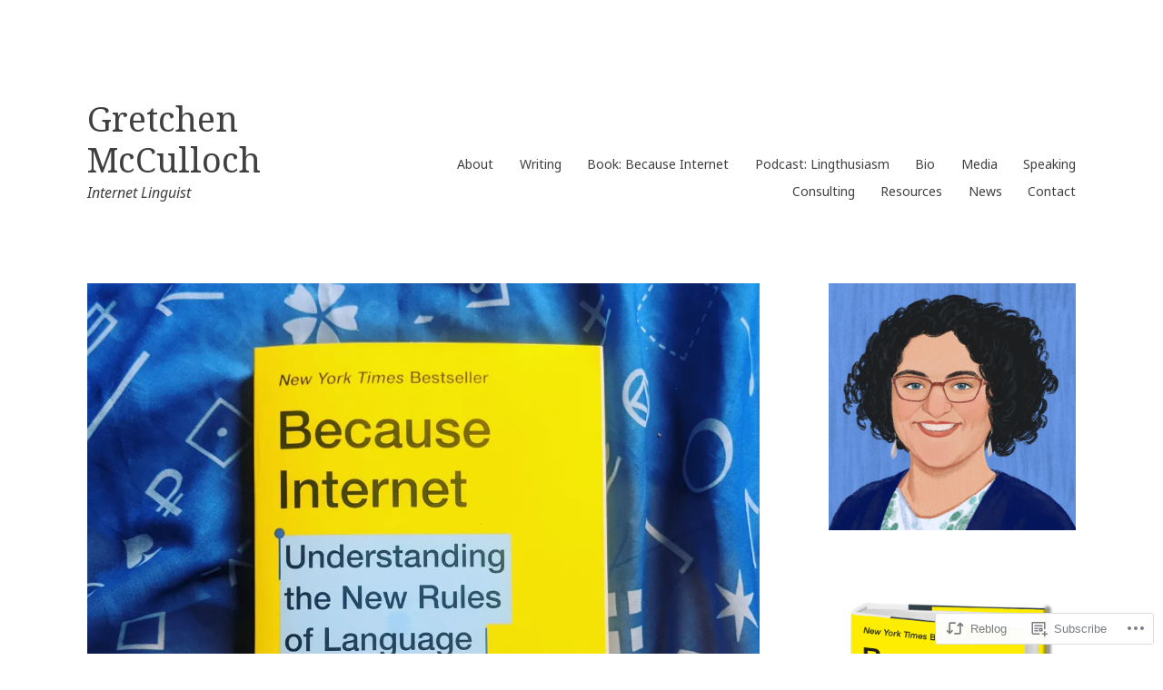

--- FILE ---
content_type: text/html; charset=UTF-8
request_url: https://gretchenmcculloch.com/2020/08/15/july-2020-because-internet-in-paperback/
body_size: 27028
content:
<!DOCTYPE html>
<html lang="en">
<head>
<meta charset="UTF-8">
<meta name="viewport" content="width=device-width, initial-scale=1">
<link rel="profile" href="http://gmpg.org/xfn/11">

<title>July 2020: Because Internet in paperback! &#8211; Gretchen McCulloch</title>
<script type="text/javascript">
  WebFontConfig = {"google":{"families":["Noto+Serif:r:latin,latin-ext","Noto+Sans:r,i,b,bi:latin,latin-ext"]},"api_url":"https:\/\/fonts-api.wp.com\/css"};
  (function() {
    var wf = document.createElement('script');
    wf.src = '/wp-content/plugins/custom-fonts/js/webfont.js';
    wf.type = 'text/javascript';
    wf.async = 'true';
    var s = document.getElementsByTagName('script')[0];
    s.parentNode.insertBefore(wf, s);
	})();
</script><style id="jetpack-custom-fonts-css">.wf-active html{font-family:"Noto Sans",sans-serif}.wf-active pre{font-family:"Noto Sans",sans-serif}.wf-active body, .wf-active button, .wf-active input, .wf-active select, .wf-active textarea{font-family:"Noto Sans",sans-serif}.wf-active pre{font-family:"Noto Sans",sans-serif}.wf-active h1, .wf-active h2, .wf-active h3, .wf-active h4, .wf-active h5, .wf-active h6, .wf-active .site-title{font-family:"Noto Serif",serif;font-weight:400;font-style:normal}.wf-active h1{font-size:37.7px;font-style:normal;font-weight:400}.wf-active h2{font-size:29.9px;font-style:normal;font-weight:400}.wf-active h3{font-size:23.4px;font-style:normal;font-weight:400}.wf-active h4{font-size:18.2px;font-style:normal;font-weight:400}.wf-active h5{font-size:16.9px;font-style:normal;font-weight:400}.wf-active h6{font-size:15.6px;font-style:normal;font-weight:400}.wf-active .singular .site-title{font-size:37.7px;font-style:normal;font-weight:400}.wf-active .entry-title{font-size:37.7px;font-style:normal;font-weight:400}.wf-active .page-title{font-size:37.7px;font-style:normal;font-weight:400}.wf-active .widget-title, .wf-active .widgettitle{font-size:23.4px;font-style:normal;font-weight:400}.wf-active .widget_calendar th{font-weight:400;font-style:normal}@media screen and ( min-width: 45em ){.wf-active .singular .entry-title, .wf-active h1{font-size:61.1px;font-style:normal;font-weight:400}}@media screen and ( min-width: 45em ){.wf-active h2{font-size:37.7px;font-style:normal;font-weight:400}}@media screen and ( min-width: 45em ){.wf-active h3{font-size:29.9px;font-style:normal;font-weight:400}}@media screen and ( min-width: 45em ){.wf-active h4{font-size:23.4px;font-style:normal;font-weight:400}}@media screen and ( min-width: 45em ){.wf-active h5{font-size:18.2px;font-style:normal;font-weight:400}}@media screen and ( min-width: 45em ){.wf-active h6{font-size:16.9px;font-style:normal;font-weight:400}}@media screen and ( min-width: 45em ){.wf-active .sticking .site-title{font-size:23.4px;font-style:normal;font-weight:400}}</style>
<meta name='robots' content='max-image-preview:large' />
<meta name="google-site-verification" content="hk5HQKavYb-qXlDOCDOPEJA6pj6Qs4YCwsor7hd9iNE" />

<!-- Async WordPress.com Remote Login -->
<script id="wpcom_remote_login_js">
var wpcom_remote_login_extra_auth = '';
function wpcom_remote_login_remove_dom_node_id( element_id ) {
	var dom_node = document.getElementById( element_id );
	if ( dom_node ) { dom_node.parentNode.removeChild( dom_node ); }
}
function wpcom_remote_login_remove_dom_node_classes( class_name ) {
	var dom_nodes = document.querySelectorAll( '.' + class_name );
	for ( var i = 0; i < dom_nodes.length; i++ ) {
		dom_nodes[ i ].parentNode.removeChild( dom_nodes[ i ] );
	}
}
function wpcom_remote_login_final_cleanup() {
	wpcom_remote_login_remove_dom_node_classes( "wpcom_remote_login_msg" );
	wpcom_remote_login_remove_dom_node_id( "wpcom_remote_login_key" );
	wpcom_remote_login_remove_dom_node_id( "wpcom_remote_login_validate" );
	wpcom_remote_login_remove_dom_node_id( "wpcom_remote_login_js" );
	wpcom_remote_login_remove_dom_node_id( "wpcom_request_access_iframe" );
	wpcom_remote_login_remove_dom_node_id( "wpcom_request_access_styles" );
}

// Watch for messages back from the remote login
window.addEventListener( "message", function( e ) {
	if ( e.origin === "https://r-login.wordpress.com" ) {
		var data = {};
		try {
			data = JSON.parse( e.data );
		} catch( e ) {
			wpcom_remote_login_final_cleanup();
			return;
		}

		if ( data.msg === 'LOGIN' ) {
			// Clean up the login check iframe
			wpcom_remote_login_remove_dom_node_id( "wpcom_remote_login_key" );

			var id_regex = new RegExp( /^[0-9]+$/ );
			var token_regex = new RegExp( /^.*|.*|.*$/ );
			if (
				token_regex.test( data.token )
				&& id_regex.test( data.wpcomid )
			) {
				// We have everything we need to ask for a login
				var script = document.createElement( "script" );
				script.setAttribute( "id", "wpcom_remote_login_validate" );
				script.src = '/remote-login.php?wpcom_remote_login=validate'
					+ '&wpcomid=' + data.wpcomid
					+ '&token=' + encodeURIComponent( data.token )
					+ '&host=' + window.location.protocol
					+ '//' + window.location.hostname
					+ '&postid=3977'
					+ '&is_singular=1';
				document.body.appendChild( script );
			}

			return;
		}

		// Safari ITP, not logged in, so redirect
		if ( data.msg === 'LOGIN-REDIRECT' ) {
			window.location = 'https://wordpress.com/log-in?redirect_to=' + window.location.href;
			return;
		}

		// Safari ITP, storage access failed, remove the request
		if ( data.msg === 'LOGIN-REMOVE' ) {
			var css_zap = 'html { -webkit-transition: margin-top 1s; transition: margin-top 1s; } /* 9001 */ html { margin-top: 0 !important; } * html body { margin-top: 0 !important; } @media screen and ( max-width: 782px ) { html { margin-top: 0 !important; } * html body { margin-top: 0 !important; } }';
			var style_zap = document.createElement( 'style' );
			style_zap.type = 'text/css';
			style_zap.appendChild( document.createTextNode( css_zap ) );
			document.body.appendChild( style_zap );

			var e = document.getElementById( 'wpcom_request_access_iframe' );
			e.parentNode.removeChild( e );

			document.cookie = 'wordpress_com_login_access=denied; path=/; max-age=31536000';

			return;
		}

		// Safari ITP
		if ( data.msg === 'REQUEST_ACCESS' ) {
			console.log( 'request access: safari' );

			// Check ITP iframe enable/disable knob
			if ( wpcom_remote_login_extra_auth !== 'safari_itp_iframe' ) {
				return;
			}

			// If we are in a "private window" there is no ITP.
			var private_window = false;
			try {
				var opendb = window.openDatabase( null, null, null, null );
			} catch( e ) {
				private_window = true;
			}

			if ( private_window ) {
				console.log( 'private window' );
				return;
			}

			var iframe = document.createElement( 'iframe' );
			iframe.id = 'wpcom_request_access_iframe';
			iframe.setAttribute( 'scrolling', 'no' );
			iframe.setAttribute( 'sandbox', 'allow-storage-access-by-user-activation allow-scripts allow-same-origin allow-top-navigation-by-user-activation' );
			iframe.src = 'https://r-login.wordpress.com/remote-login.php?wpcom_remote_login=request_access&origin=' + encodeURIComponent( data.origin ) + '&wpcomid=' + encodeURIComponent( data.wpcomid );

			var css = 'html { -webkit-transition: margin-top 1s; transition: margin-top 1s; } /* 9001 */ html { margin-top: 46px !important; } * html body { margin-top: 46px !important; } @media screen and ( max-width: 660px ) { html { margin-top: 71px !important; } * html body { margin-top: 71px !important; } #wpcom_request_access_iframe { display: block; height: 71px !important; } } #wpcom_request_access_iframe { border: 0px; height: 46px; position: fixed; top: 0; left: 0; width: 100%; min-width: 100%; z-index: 99999; background: #23282d; } ';

			var style = document.createElement( 'style' );
			style.type = 'text/css';
			style.id = 'wpcom_request_access_styles';
			style.appendChild( document.createTextNode( css ) );
			document.body.appendChild( style );

			document.body.appendChild( iframe );
		}

		if ( data.msg === 'DONE' ) {
			wpcom_remote_login_final_cleanup();
		}
	}
}, false );

// Inject the remote login iframe after the page has had a chance to load
// more critical resources
window.addEventListener( "DOMContentLoaded", function( e ) {
	var iframe = document.createElement( "iframe" );
	iframe.style.display = "none";
	iframe.setAttribute( "scrolling", "no" );
	iframe.setAttribute( "id", "wpcom_remote_login_key" );
	iframe.src = "https://r-login.wordpress.com/remote-login.php"
		+ "?wpcom_remote_login=key"
		+ "&origin=aHR0cHM6Ly9ncmV0Y2hlbm1jY3VsbG9jaC5jb20%3D"
		+ "&wpcomid=68103208"
		+ "&time=" + Math.floor( Date.now() / 1000 );
	document.body.appendChild( iframe );
}, false );
</script>
<link rel='dns-prefetch' href='//s0.wp.com' />
<link rel="alternate" type="application/rss+xml" title="Gretchen McCulloch &raquo; Feed" href="https://gretchenmcculloch.com/feed/" />
<link rel="alternate" type="application/rss+xml" title="Gretchen McCulloch &raquo; Comments Feed" href="https://gretchenmcculloch.com/comments/feed/" />
	<script type="text/javascript">
		/* <![CDATA[ */
		function addLoadEvent(func) {
			var oldonload = window.onload;
			if (typeof window.onload != 'function') {
				window.onload = func;
			} else {
				window.onload = function () {
					oldonload();
					func();
				}
			}
		}
		/* ]]> */
	</script>
	<link crossorigin='anonymous' rel='stylesheet' id='all-css-0-1' href='/_static/??-eJxtzEkKgDAQRNELGZs4EDfiWUJsxMzYHby+RARB3BQ8KD6cWZgUGSNDKCL7su2RwCJnbdxjCCnVWYtHggO9ZlxFTsQftYaogf+k3x2+4Vv1voRZqrHvpkHJwV5glDTa&cssminify=yes' type='text/css' media='all' />
<style id='wp-emoji-styles-inline-css'>

	img.wp-smiley, img.emoji {
		display: inline !important;
		border: none !important;
		box-shadow: none !important;
		height: 1em !important;
		width: 1em !important;
		margin: 0 0.07em !important;
		vertical-align: -0.1em !important;
		background: none !important;
		padding: 0 !important;
	}
/*# sourceURL=wp-emoji-styles-inline-css */
</style>
<link crossorigin='anonymous' rel='stylesheet' id='all-css-2-1' href='/wp-content/plugins/gutenberg-core/v22.4.0/build/styles/block-library/style.min.css?m=1768935615i&cssminify=yes' type='text/css' media='all' />
<style id='wp-block-library-inline-css'>
.has-text-align-justify {
	text-align:justify;
}
.has-text-align-justify{text-align:justify;}

/*# sourceURL=wp-block-library-inline-css */
</style><style id='global-styles-inline-css'>
:root{--wp--preset--aspect-ratio--square: 1;--wp--preset--aspect-ratio--4-3: 4/3;--wp--preset--aspect-ratio--3-4: 3/4;--wp--preset--aspect-ratio--3-2: 3/2;--wp--preset--aspect-ratio--2-3: 2/3;--wp--preset--aspect-ratio--16-9: 16/9;--wp--preset--aspect-ratio--9-16: 9/16;--wp--preset--color--black: #000000;--wp--preset--color--cyan-bluish-gray: #abb8c3;--wp--preset--color--white: #ffffff;--wp--preset--color--pale-pink: #f78da7;--wp--preset--color--vivid-red: #cf2e2e;--wp--preset--color--luminous-vivid-orange: #ff6900;--wp--preset--color--luminous-vivid-amber: #fcb900;--wp--preset--color--light-green-cyan: #7bdcb5;--wp--preset--color--vivid-green-cyan: #00d084;--wp--preset--color--pale-cyan-blue: #8ed1fc;--wp--preset--color--vivid-cyan-blue: #0693e3;--wp--preset--color--vivid-purple: #9b51e0;--wp--preset--gradient--vivid-cyan-blue-to-vivid-purple: linear-gradient(135deg,rgb(6,147,227) 0%,rgb(155,81,224) 100%);--wp--preset--gradient--light-green-cyan-to-vivid-green-cyan: linear-gradient(135deg,rgb(122,220,180) 0%,rgb(0,208,130) 100%);--wp--preset--gradient--luminous-vivid-amber-to-luminous-vivid-orange: linear-gradient(135deg,rgb(252,185,0) 0%,rgb(255,105,0) 100%);--wp--preset--gradient--luminous-vivid-orange-to-vivid-red: linear-gradient(135deg,rgb(255,105,0) 0%,rgb(207,46,46) 100%);--wp--preset--gradient--very-light-gray-to-cyan-bluish-gray: linear-gradient(135deg,rgb(238,238,238) 0%,rgb(169,184,195) 100%);--wp--preset--gradient--cool-to-warm-spectrum: linear-gradient(135deg,rgb(74,234,220) 0%,rgb(151,120,209) 20%,rgb(207,42,186) 40%,rgb(238,44,130) 60%,rgb(251,105,98) 80%,rgb(254,248,76) 100%);--wp--preset--gradient--blush-light-purple: linear-gradient(135deg,rgb(255,206,236) 0%,rgb(152,150,240) 100%);--wp--preset--gradient--blush-bordeaux: linear-gradient(135deg,rgb(254,205,165) 0%,rgb(254,45,45) 50%,rgb(107,0,62) 100%);--wp--preset--gradient--luminous-dusk: linear-gradient(135deg,rgb(255,203,112) 0%,rgb(199,81,192) 50%,rgb(65,88,208) 100%);--wp--preset--gradient--pale-ocean: linear-gradient(135deg,rgb(255,245,203) 0%,rgb(182,227,212) 50%,rgb(51,167,181) 100%);--wp--preset--gradient--electric-grass: linear-gradient(135deg,rgb(202,248,128) 0%,rgb(113,206,126) 100%);--wp--preset--gradient--midnight: linear-gradient(135deg,rgb(2,3,129) 0%,rgb(40,116,252) 100%);--wp--preset--font-size--small: 13px;--wp--preset--font-size--medium: 20px;--wp--preset--font-size--large: 36px;--wp--preset--font-size--x-large: 42px;--wp--preset--font-family--albert-sans: 'Albert Sans', sans-serif;--wp--preset--font-family--alegreya: Alegreya, serif;--wp--preset--font-family--arvo: Arvo, serif;--wp--preset--font-family--bodoni-moda: 'Bodoni Moda', serif;--wp--preset--font-family--bricolage-grotesque: 'Bricolage Grotesque', sans-serif;--wp--preset--font-family--cabin: Cabin, sans-serif;--wp--preset--font-family--chivo: Chivo, sans-serif;--wp--preset--font-family--commissioner: Commissioner, sans-serif;--wp--preset--font-family--cormorant: Cormorant, serif;--wp--preset--font-family--courier-prime: 'Courier Prime', monospace;--wp--preset--font-family--crimson-pro: 'Crimson Pro', serif;--wp--preset--font-family--dm-mono: 'DM Mono', monospace;--wp--preset--font-family--dm-sans: 'DM Sans', sans-serif;--wp--preset--font-family--dm-serif-display: 'DM Serif Display', serif;--wp--preset--font-family--domine: Domine, serif;--wp--preset--font-family--eb-garamond: 'EB Garamond', serif;--wp--preset--font-family--epilogue: Epilogue, sans-serif;--wp--preset--font-family--fahkwang: Fahkwang, sans-serif;--wp--preset--font-family--figtree: Figtree, sans-serif;--wp--preset--font-family--fira-sans: 'Fira Sans', sans-serif;--wp--preset--font-family--fjalla-one: 'Fjalla One', sans-serif;--wp--preset--font-family--fraunces: Fraunces, serif;--wp--preset--font-family--gabarito: Gabarito, system-ui;--wp--preset--font-family--ibm-plex-mono: 'IBM Plex Mono', monospace;--wp--preset--font-family--ibm-plex-sans: 'IBM Plex Sans', sans-serif;--wp--preset--font-family--ibarra-real-nova: 'Ibarra Real Nova', serif;--wp--preset--font-family--instrument-serif: 'Instrument Serif', serif;--wp--preset--font-family--inter: Inter, sans-serif;--wp--preset--font-family--josefin-sans: 'Josefin Sans', sans-serif;--wp--preset--font-family--jost: Jost, sans-serif;--wp--preset--font-family--libre-baskerville: 'Libre Baskerville', serif;--wp--preset--font-family--libre-franklin: 'Libre Franklin', sans-serif;--wp--preset--font-family--literata: Literata, serif;--wp--preset--font-family--lora: Lora, serif;--wp--preset--font-family--merriweather: Merriweather, serif;--wp--preset--font-family--montserrat: Montserrat, sans-serif;--wp--preset--font-family--newsreader: Newsreader, serif;--wp--preset--font-family--noto-sans-mono: 'Noto Sans Mono', sans-serif;--wp--preset--font-family--nunito: Nunito, sans-serif;--wp--preset--font-family--open-sans: 'Open Sans', sans-serif;--wp--preset--font-family--overpass: Overpass, sans-serif;--wp--preset--font-family--pt-serif: 'PT Serif', serif;--wp--preset--font-family--petrona: Petrona, serif;--wp--preset--font-family--piazzolla: Piazzolla, serif;--wp--preset--font-family--playfair-display: 'Playfair Display', serif;--wp--preset--font-family--plus-jakarta-sans: 'Plus Jakarta Sans', sans-serif;--wp--preset--font-family--poppins: Poppins, sans-serif;--wp--preset--font-family--raleway: Raleway, sans-serif;--wp--preset--font-family--roboto: Roboto, sans-serif;--wp--preset--font-family--roboto-slab: 'Roboto Slab', serif;--wp--preset--font-family--rubik: Rubik, sans-serif;--wp--preset--font-family--rufina: Rufina, serif;--wp--preset--font-family--sora: Sora, sans-serif;--wp--preset--font-family--source-sans-3: 'Source Sans 3', sans-serif;--wp--preset--font-family--source-serif-4: 'Source Serif 4', serif;--wp--preset--font-family--space-mono: 'Space Mono', monospace;--wp--preset--font-family--syne: Syne, sans-serif;--wp--preset--font-family--texturina: Texturina, serif;--wp--preset--font-family--urbanist: Urbanist, sans-serif;--wp--preset--font-family--work-sans: 'Work Sans', sans-serif;--wp--preset--spacing--20: 0.44rem;--wp--preset--spacing--30: 0.67rem;--wp--preset--spacing--40: 1rem;--wp--preset--spacing--50: 1.5rem;--wp--preset--spacing--60: 2.25rem;--wp--preset--spacing--70: 3.38rem;--wp--preset--spacing--80: 5.06rem;--wp--preset--shadow--natural: 6px 6px 9px rgba(0, 0, 0, 0.2);--wp--preset--shadow--deep: 12px 12px 50px rgba(0, 0, 0, 0.4);--wp--preset--shadow--sharp: 6px 6px 0px rgba(0, 0, 0, 0.2);--wp--preset--shadow--outlined: 6px 6px 0px -3px rgb(255, 255, 255), 6px 6px rgb(0, 0, 0);--wp--preset--shadow--crisp: 6px 6px 0px rgb(0, 0, 0);}:where(body) { margin: 0; }:where(.is-layout-flex){gap: 0.5em;}:where(.is-layout-grid){gap: 0.5em;}body .is-layout-flex{display: flex;}.is-layout-flex{flex-wrap: wrap;align-items: center;}.is-layout-flex > :is(*, div){margin: 0;}body .is-layout-grid{display: grid;}.is-layout-grid > :is(*, div){margin: 0;}body{padding-top: 0px;padding-right: 0px;padding-bottom: 0px;padding-left: 0px;}:root :where(.wp-element-button, .wp-block-button__link){background-color: #32373c;border-width: 0;color: #fff;font-family: inherit;font-size: inherit;font-style: inherit;font-weight: inherit;letter-spacing: inherit;line-height: inherit;padding-top: calc(0.667em + 2px);padding-right: calc(1.333em + 2px);padding-bottom: calc(0.667em + 2px);padding-left: calc(1.333em + 2px);text-decoration: none;text-transform: inherit;}.has-black-color{color: var(--wp--preset--color--black) !important;}.has-cyan-bluish-gray-color{color: var(--wp--preset--color--cyan-bluish-gray) !important;}.has-white-color{color: var(--wp--preset--color--white) !important;}.has-pale-pink-color{color: var(--wp--preset--color--pale-pink) !important;}.has-vivid-red-color{color: var(--wp--preset--color--vivid-red) !important;}.has-luminous-vivid-orange-color{color: var(--wp--preset--color--luminous-vivid-orange) !important;}.has-luminous-vivid-amber-color{color: var(--wp--preset--color--luminous-vivid-amber) !important;}.has-light-green-cyan-color{color: var(--wp--preset--color--light-green-cyan) !important;}.has-vivid-green-cyan-color{color: var(--wp--preset--color--vivid-green-cyan) !important;}.has-pale-cyan-blue-color{color: var(--wp--preset--color--pale-cyan-blue) !important;}.has-vivid-cyan-blue-color{color: var(--wp--preset--color--vivid-cyan-blue) !important;}.has-vivid-purple-color{color: var(--wp--preset--color--vivid-purple) !important;}.has-black-background-color{background-color: var(--wp--preset--color--black) !important;}.has-cyan-bluish-gray-background-color{background-color: var(--wp--preset--color--cyan-bluish-gray) !important;}.has-white-background-color{background-color: var(--wp--preset--color--white) !important;}.has-pale-pink-background-color{background-color: var(--wp--preset--color--pale-pink) !important;}.has-vivid-red-background-color{background-color: var(--wp--preset--color--vivid-red) !important;}.has-luminous-vivid-orange-background-color{background-color: var(--wp--preset--color--luminous-vivid-orange) !important;}.has-luminous-vivid-amber-background-color{background-color: var(--wp--preset--color--luminous-vivid-amber) !important;}.has-light-green-cyan-background-color{background-color: var(--wp--preset--color--light-green-cyan) !important;}.has-vivid-green-cyan-background-color{background-color: var(--wp--preset--color--vivid-green-cyan) !important;}.has-pale-cyan-blue-background-color{background-color: var(--wp--preset--color--pale-cyan-blue) !important;}.has-vivid-cyan-blue-background-color{background-color: var(--wp--preset--color--vivid-cyan-blue) !important;}.has-vivid-purple-background-color{background-color: var(--wp--preset--color--vivid-purple) !important;}.has-black-border-color{border-color: var(--wp--preset--color--black) !important;}.has-cyan-bluish-gray-border-color{border-color: var(--wp--preset--color--cyan-bluish-gray) !important;}.has-white-border-color{border-color: var(--wp--preset--color--white) !important;}.has-pale-pink-border-color{border-color: var(--wp--preset--color--pale-pink) !important;}.has-vivid-red-border-color{border-color: var(--wp--preset--color--vivid-red) !important;}.has-luminous-vivid-orange-border-color{border-color: var(--wp--preset--color--luminous-vivid-orange) !important;}.has-luminous-vivid-amber-border-color{border-color: var(--wp--preset--color--luminous-vivid-amber) !important;}.has-light-green-cyan-border-color{border-color: var(--wp--preset--color--light-green-cyan) !important;}.has-vivid-green-cyan-border-color{border-color: var(--wp--preset--color--vivid-green-cyan) !important;}.has-pale-cyan-blue-border-color{border-color: var(--wp--preset--color--pale-cyan-blue) !important;}.has-vivid-cyan-blue-border-color{border-color: var(--wp--preset--color--vivid-cyan-blue) !important;}.has-vivid-purple-border-color{border-color: var(--wp--preset--color--vivid-purple) !important;}.has-vivid-cyan-blue-to-vivid-purple-gradient-background{background: var(--wp--preset--gradient--vivid-cyan-blue-to-vivid-purple) !important;}.has-light-green-cyan-to-vivid-green-cyan-gradient-background{background: var(--wp--preset--gradient--light-green-cyan-to-vivid-green-cyan) !important;}.has-luminous-vivid-amber-to-luminous-vivid-orange-gradient-background{background: var(--wp--preset--gradient--luminous-vivid-amber-to-luminous-vivid-orange) !important;}.has-luminous-vivid-orange-to-vivid-red-gradient-background{background: var(--wp--preset--gradient--luminous-vivid-orange-to-vivid-red) !important;}.has-very-light-gray-to-cyan-bluish-gray-gradient-background{background: var(--wp--preset--gradient--very-light-gray-to-cyan-bluish-gray) !important;}.has-cool-to-warm-spectrum-gradient-background{background: var(--wp--preset--gradient--cool-to-warm-spectrum) !important;}.has-blush-light-purple-gradient-background{background: var(--wp--preset--gradient--blush-light-purple) !important;}.has-blush-bordeaux-gradient-background{background: var(--wp--preset--gradient--blush-bordeaux) !important;}.has-luminous-dusk-gradient-background{background: var(--wp--preset--gradient--luminous-dusk) !important;}.has-pale-ocean-gradient-background{background: var(--wp--preset--gradient--pale-ocean) !important;}.has-electric-grass-gradient-background{background: var(--wp--preset--gradient--electric-grass) !important;}.has-midnight-gradient-background{background: var(--wp--preset--gradient--midnight) !important;}.has-small-font-size{font-size: var(--wp--preset--font-size--small) !important;}.has-medium-font-size{font-size: var(--wp--preset--font-size--medium) !important;}.has-large-font-size{font-size: var(--wp--preset--font-size--large) !important;}.has-x-large-font-size{font-size: var(--wp--preset--font-size--x-large) !important;}.has-albert-sans-font-family{font-family: var(--wp--preset--font-family--albert-sans) !important;}.has-alegreya-font-family{font-family: var(--wp--preset--font-family--alegreya) !important;}.has-arvo-font-family{font-family: var(--wp--preset--font-family--arvo) !important;}.has-bodoni-moda-font-family{font-family: var(--wp--preset--font-family--bodoni-moda) !important;}.has-bricolage-grotesque-font-family{font-family: var(--wp--preset--font-family--bricolage-grotesque) !important;}.has-cabin-font-family{font-family: var(--wp--preset--font-family--cabin) !important;}.has-chivo-font-family{font-family: var(--wp--preset--font-family--chivo) !important;}.has-commissioner-font-family{font-family: var(--wp--preset--font-family--commissioner) !important;}.has-cormorant-font-family{font-family: var(--wp--preset--font-family--cormorant) !important;}.has-courier-prime-font-family{font-family: var(--wp--preset--font-family--courier-prime) !important;}.has-crimson-pro-font-family{font-family: var(--wp--preset--font-family--crimson-pro) !important;}.has-dm-mono-font-family{font-family: var(--wp--preset--font-family--dm-mono) !important;}.has-dm-sans-font-family{font-family: var(--wp--preset--font-family--dm-sans) !important;}.has-dm-serif-display-font-family{font-family: var(--wp--preset--font-family--dm-serif-display) !important;}.has-domine-font-family{font-family: var(--wp--preset--font-family--domine) !important;}.has-eb-garamond-font-family{font-family: var(--wp--preset--font-family--eb-garamond) !important;}.has-epilogue-font-family{font-family: var(--wp--preset--font-family--epilogue) !important;}.has-fahkwang-font-family{font-family: var(--wp--preset--font-family--fahkwang) !important;}.has-figtree-font-family{font-family: var(--wp--preset--font-family--figtree) !important;}.has-fira-sans-font-family{font-family: var(--wp--preset--font-family--fira-sans) !important;}.has-fjalla-one-font-family{font-family: var(--wp--preset--font-family--fjalla-one) !important;}.has-fraunces-font-family{font-family: var(--wp--preset--font-family--fraunces) !important;}.has-gabarito-font-family{font-family: var(--wp--preset--font-family--gabarito) !important;}.has-ibm-plex-mono-font-family{font-family: var(--wp--preset--font-family--ibm-plex-mono) !important;}.has-ibm-plex-sans-font-family{font-family: var(--wp--preset--font-family--ibm-plex-sans) !important;}.has-ibarra-real-nova-font-family{font-family: var(--wp--preset--font-family--ibarra-real-nova) !important;}.has-instrument-serif-font-family{font-family: var(--wp--preset--font-family--instrument-serif) !important;}.has-inter-font-family{font-family: var(--wp--preset--font-family--inter) !important;}.has-josefin-sans-font-family{font-family: var(--wp--preset--font-family--josefin-sans) !important;}.has-jost-font-family{font-family: var(--wp--preset--font-family--jost) !important;}.has-libre-baskerville-font-family{font-family: var(--wp--preset--font-family--libre-baskerville) !important;}.has-libre-franklin-font-family{font-family: var(--wp--preset--font-family--libre-franklin) !important;}.has-literata-font-family{font-family: var(--wp--preset--font-family--literata) !important;}.has-lora-font-family{font-family: var(--wp--preset--font-family--lora) !important;}.has-merriweather-font-family{font-family: var(--wp--preset--font-family--merriweather) !important;}.has-montserrat-font-family{font-family: var(--wp--preset--font-family--montserrat) !important;}.has-newsreader-font-family{font-family: var(--wp--preset--font-family--newsreader) !important;}.has-noto-sans-mono-font-family{font-family: var(--wp--preset--font-family--noto-sans-mono) !important;}.has-nunito-font-family{font-family: var(--wp--preset--font-family--nunito) !important;}.has-open-sans-font-family{font-family: var(--wp--preset--font-family--open-sans) !important;}.has-overpass-font-family{font-family: var(--wp--preset--font-family--overpass) !important;}.has-pt-serif-font-family{font-family: var(--wp--preset--font-family--pt-serif) !important;}.has-petrona-font-family{font-family: var(--wp--preset--font-family--petrona) !important;}.has-piazzolla-font-family{font-family: var(--wp--preset--font-family--piazzolla) !important;}.has-playfair-display-font-family{font-family: var(--wp--preset--font-family--playfair-display) !important;}.has-plus-jakarta-sans-font-family{font-family: var(--wp--preset--font-family--plus-jakarta-sans) !important;}.has-poppins-font-family{font-family: var(--wp--preset--font-family--poppins) !important;}.has-raleway-font-family{font-family: var(--wp--preset--font-family--raleway) !important;}.has-roboto-font-family{font-family: var(--wp--preset--font-family--roboto) !important;}.has-roboto-slab-font-family{font-family: var(--wp--preset--font-family--roboto-slab) !important;}.has-rubik-font-family{font-family: var(--wp--preset--font-family--rubik) !important;}.has-rufina-font-family{font-family: var(--wp--preset--font-family--rufina) !important;}.has-sora-font-family{font-family: var(--wp--preset--font-family--sora) !important;}.has-source-sans-3-font-family{font-family: var(--wp--preset--font-family--source-sans-3) !important;}.has-source-serif-4-font-family{font-family: var(--wp--preset--font-family--source-serif-4) !important;}.has-space-mono-font-family{font-family: var(--wp--preset--font-family--space-mono) !important;}.has-syne-font-family{font-family: var(--wp--preset--font-family--syne) !important;}.has-texturina-font-family{font-family: var(--wp--preset--font-family--texturina) !important;}.has-urbanist-font-family{font-family: var(--wp--preset--font-family--urbanist) !important;}.has-work-sans-font-family{font-family: var(--wp--preset--font-family--work-sans) !important;}
/*# sourceURL=global-styles-inline-css */
</style>

<style id='classic-theme-styles-inline-css'>
.wp-block-button__link{background-color:#32373c;border-radius:9999px;box-shadow:none;color:#fff;font-size:1.125em;padding:calc(.667em + 2px) calc(1.333em + 2px);text-decoration:none}.wp-block-file__button{background:#32373c;color:#fff}.wp-block-accordion-heading{margin:0}.wp-block-accordion-heading__toggle{background-color:inherit!important;color:inherit!important}.wp-block-accordion-heading__toggle:not(:focus-visible){outline:none}.wp-block-accordion-heading__toggle:focus,.wp-block-accordion-heading__toggle:hover{background-color:inherit!important;border:none;box-shadow:none;color:inherit;padding:var(--wp--preset--spacing--20,1em) 0;text-decoration:none}.wp-block-accordion-heading__toggle:focus-visible{outline:auto;outline-offset:0}
/*# sourceURL=/wp-content/plugins/gutenberg-core/v22.4.0/build/styles/block-library/classic.min.css */
</style>
<link crossorigin='anonymous' rel='stylesheet' id='all-css-4-1' href='/_static/??-eJyNjkEOAiEMRS8kNjMYjQvjWQArohQIhUy8vVUXasYYN037815bmIpyOTVMDairErsPicHlipJTMQ2EIDwEgxFJsKVjXsB3bSriKGtLRWYllUIn1U4i8sx7xlC6hRis3BuB2zXiP6AgYGN2l/nat3cqCuOl9Q/hNf6SPGYlm00LOX0M6hhNqHd1T7thsxrWW631eL4B+bl3wQ==&cssminify=yes' type='text/css' media='all' />
<link crossorigin='anonymous' rel='stylesheet' id='print-css-5-1' href='/wp-content/mu-plugins/global-print/global-print.css?m=1465851035i&cssminify=yes' type='text/css' media='print' />
<style id='jetpack-global-styles-frontend-style-inline-css'>
:root { --font-headings: unset; --font-base: unset; --font-headings-default: -apple-system,BlinkMacSystemFont,"Segoe UI",Roboto,Oxygen-Sans,Ubuntu,Cantarell,"Helvetica Neue",sans-serif; --font-base-default: -apple-system,BlinkMacSystemFont,"Segoe UI",Roboto,Oxygen-Sans,Ubuntu,Cantarell,"Helvetica Neue",sans-serif;}
/*# sourceURL=jetpack-global-styles-frontend-style-inline-css */
</style>
<link crossorigin='anonymous' rel='stylesheet' id='all-css-8-1' href='/_static/??-eJyNjc0KwjAQhF/IuLRG6kV8FMnPkqZusqGbUPr22uJFRPAyzMDMN7AU5ThXzBVSU4VaiFlgwlqMe7wzJOZNfCMUkNHM6I33625jDkcncoD/SfeYHQi7aEgRB5aP8EWrI6bXb2kWKNoZVQ87oK6EaimO06/JqCEQW0Nb4Zau3XA+9Rc9dHp6AihlW+w=&cssminify=yes' type='text/css' media='all' />
<script type="text/javascript" id="jetpack_related-posts-js-extra">
/* <![CDATA[ */
var related_posts_js_options = {"post_heading":"h4"};
//# sourceURL=jetpack_related-posts-js-extra
/* ]]> */
</script>
<script type="text/javascript" id="wpcom-actionbar-placeholder-js-extra">
/* <![CDATA[ */
var actionbardata = {"siteID":"68103208","postID":"3977","siteURL":"https://gretchenmcculloch.com","xhrURL":"https://gretchenmcculloch.com/wp-admin/admin-ajax.php","nonce":"0c03c43c55","isLoggedIn":"","statusMessage":"","subsEmailDefault":"instantly","proxyScriptUrl":"https://s0.wp.com/wp-content/js/wpcom-proxy-request.js?m=1513050504i&amp;ver=20211021","shortlink":"https://wp.me/p4BKKQ-129","i18n":{"followedText":"New posts from this site will now appear in your \u003Ca href=\"https://wordpress.com/reader\"\u003EReader\u003C/a\u003E","foldBar":"Collapse this bar","unfoldBar":"Expand this bar","shortLinkCopied":"Shortlink copied to clipboard."}};
//# sourceURL=wpcom-actionbar-placeholder-js-extra
/* ]]> */
</script>
<script type="text/javascript" id="jetpack-mu-wpcom-settings-js-before">
/* <![CDATA[ */
var JETPACK_MU_WPCOM_SETTINGS = {"assetsUrl":"https://s0.wp.com/wp-content/mu-plugins/jetpack-mu-wpcom-plugin/moon/jetpack_vendor/automattic/jetpack-mu-wpcom/src/build/"};
//# sourceURL=jetpack-mu-wpcom-settings-js-before
/* ]]> */
</script>
<script crossorigin='anonymous' type='text/javascript'  src='/_static/??-eJx1jcEOwiAQRH/I7dYm6Mn4KabCpgFhQVhS+/digkk9eJpM5uUNrgl0ZCEWDBWSr4vlgo4kzfrRO4YYGW+WNd6r9QYz+VnIQIpFym8bguXBlQPuxK4xXiDl+Nq+W5P5aqh8RveslLcee8FfCIJdcjvt8DVcjmelxvE0Tcq9AV2gTlk='></script>
<script type="text/javascript" id="rlt-proxy-js-after">
/* <![CDATA[ */
	rltInitialize( {"token":null,"iframeOrigins":["https:\/\/widgets.wp.com"]} );
//# sourceURL=rlt-proxy-js-after
/* ]]> */
</script>
<link rel="EditURI" type="application/rsd+xml" title="RSD" href="https://gretchenmcculloch.wordpress.com/xmlrpc.php?rsd" />
<meta name="generator" content="WordPress.com" />
<link rel="canonical" href="https://gretchenmcculloch.com/2020/08/15/july-2020-because-internet-in-paperback/" />
<link rel='shortlink' href='https://wp.me/p4BKKQ-129' />
<link rel="alternate" type="application/json+oembed" href="https://public-api.wordpress.com/oembed/?format=json&amp;url=https%3A%2F%2Fgretchenmcculloch.com%2F2020%2F08%2F15%2Fjuly-2020-because-internet-in-paperback%2F&amp;for=wpcom-auto-discovery" /><link rel="alternate" type="application/xml+oembed" href="https://public-api.wordpress.com/oembed/?format=xml&amp;url=https%3A%2F%2Fgretchenmcculloch.com%2F2020%2F08%2F15%2Fjuly-2020-because-internet-in-paperback%2F&amp;for=wpcom-auto-discovery" />
<!-- Jetpack Open Graph Tags -->
<meta property="og:type" content="article" />
<meta property="og:title" content="July 2020: Because Internet in paperback!" />
<meta property="og:url" content="https://gretchenmcculloch.com/2020/08/15/july-2020-because-internet-in-paperback/" />
<meta property="og:description" content="Because Internet, my book about internet language, is now available in paperback! Links to get it in all of the formats, including how to get signed copies. Here are some photos of the new paperbac…" />
<meta property="article:published_time" content="2020-08-15T05:48:53+00:00" />
<meta property="article:modified_time" content="2021-05-23T02:23:11+00:00" />
<meta property="og:site_name" content="Gretchen McCulloch" />
<meta property="og:image" content="https://i0.wp.com/gretchenmcculloch.com/wp-content/uploads/2020/08/because-internet-paperback-on-esoteric-symbols-scarf.jpeg?fit=1200%2C1200&#038;ssl=1" />
<meta property="og:image:width" content="1200" />
<meta property="og:image:height" content="1200" />
<meta property="og:image:alt" content="" />
<meta property="og:locale" content="en_US" />
<meta property="article:publisher" content="https://www.facebook.com/WordPresscom" />
<meta name="twitter:creator" content="@GretchenAMcC" />
<meta name="twitter:site" content="@GretchenAMcC" />
<meta name="twitter:text:title" content="July 2020: Because Internet in&nbsp;paperback!" />
<meta name="twitter:image" content="https://i0.wp.com/gretchenmcculloch.com/wp-content/uploads/2020/08/because-internet-paperback-on-esoteric-symbols-scarf.jpeg?fit=1200%2C1200&#038;ssl=1&#038;w=640" />
<meta name="twitter:card" content="summary_large_image" />

<!-- End Jetpack Open Graph Tags -->
<link rel='openid.server' href='https://gretchenmcculloch.com/?openidserver=1' />
<link rel='openid.delegate' href='https://gretchenmcculloch.com/' />
<link rel="search" type="application/opensearchdescription+xml" href="https://gretchenmcculloch.com/osd.xml" title="Gretchen McCulloch" />
<link rel="search" type="application/opensearchdescription+xml" href="https://s1.wp.com/opensearch.xml" title="WordPress.com" />
		<style type="text/css">
			.recentcomments a {
				display: inline !important;
				padding: 0 !important;
				margin: 0 !important;
			}

			table.recentcommentsavatartop img.avatar, table.recentcommentsavatarend img.avatar {
				border: 0px;
				margin: 0;
			}

			table.recentcommentsavatartop a, table.recentcommentsavatarend a {
				border: 0px !important;
				background-color: transparent !important;
			}

			td.recentcommentsavatarend, td.recentcommentsavatartop {
				padding: 0px 0px 1px 0px;
				margin: 0px;
			}

			td.recentcommentstextend {
				border: none !important;
				padding: 0px 0px 2px 10px;
			}

			.rtl td.recentcommentstextend {
				padding: 0px 10px 2px 0px;
			}

			td.recentcommentstexttop {
				border: none;
				padding: 0px 0px 0px 10px;
			}

			.rtl td.recentcommentstexttop {
				padding: 0px 10px 0px 0px;
			}
		</style>
		<meta name="description" content="Because Internet, my book about internet language, is now available in paperback! Links to get it in all of the formats, including how to get signed copies. Here are some photos of the new paperback edition, same bright yellow cover, now with 10x more nice quotes from people. I also wrote an old-school reflexive blog&hellip;" />
<style type="text/css" id="custom-colors-css"></style>
<link rel="icon" href="https://gretchenmcculloch.com/wp-content/uploads/2021/09/cropped-sketch-portrait-gretchen-mcculloch-lingthusiasm-small.png?w=32" sizes="32x32" />
<link rel="icon" href="https://gretchenmcculloch.com/wp-content/uploads/2021/09/cropped-sketch-portrait-gretchen-mcculloch-lingthusiasm-small.png?w=192" sizes="192x192" />
<link rel="apple-touch-icon" href="https://gretchenmcculloch.com/wp-content/uploads/2021/09/cropped-sketch-portrait-gretchen-mcculloch-lingthusiasm-small.png?w=180" />
<meta name="msapplication-TileImage" content="https://gretchenmcculloch.com/wp-content/uploads/2021/09/cropped-sketch-portrait-gretchen-mcculloch-lingthusiasm-small.png?w=270" />
<link crossorigin='anonymous' rel='stylesheet' id='all-css-0-3' href='/_static/??-eJyVjkEKwkAMRS9kG2rR4kI8irTpIGknyTCZ0OtXsRXc6fJ9Ho8PS6pQpQQpwF6l6A8SgymU1OO8MbCqwJ0EYYiKs4EtlEKu0ewAvxdYR4/BAPusbiF+pH34N/i+5BRHMB8MM6VC+pS/qGaSV/nG16Y7tZfu3DbHaQXdH15M&cssminify=yes' type='text/css' media='all' />
</head>

<body class="wp-singular post-template-default single single-post postid-3977 single-format-standard wp-embed-responsive wp-theme-publibre-2 customizer-styles-applied group-blog singular jetpack-reblog-enabled custom-colors">
<div class="site-wrapper">
	<div id="page" class="hfeed site">
		<a class="skip-link screen-reader-text" href="#content">Skip to content</a>
				<header id="masthead" class="site-header" role="banner">
			<div class="site-branding">
																						<p class="site-title"><a href="https://gretchenmcculloch.com/" rel="home">Gretchen McCulloch</a></p>
										<p class="site-description">Internet Linguist</p>
							</div><!-- .site-branding -->

			<div class="nav-wrapper">
				<nav id="site-navigation" class="main-navigation" role="navigation">
					<button class="menu-toggle" aria-controls="primary-menu" aria-expanded="false">&#9776; Menu</button>
					<div class="menu-menu-container"><ul id="primary-menu" class="menu"><li id="menu-item-16" class="menu-item menu-item-type-post_type menu-item-object-page menu-item-home menu-item-16"><a href="https://gretchenmcculloch.com/">About</a></li>
<li id="menu-item-22" class="menu-item menu-item-type-post_type menu-item-object-page menu-item-22"><a href="https://gretchenmcculloch.com/writing/">Writing</a></li>
<li id="menu-item-1672" class="menu-item menu-item-type-post_type menu-item-object-page menu-item-1672"><a href="https://gretchenmcculloch.com/book/">Book: Because Internet</a></li>
<li id="menu-item-2720" class="menu-item menu-item-type-post_type menu-item-object-page menu-item-2720"><a href="https://gretchenmcculloch.com/podcast/">Podcast: Lingthusiasm</a></li>
<li id="menu-item-3306" class="menu-item menu-item-type-post_type menu-item-object-page menu-item-3306"><a href="https://gretchenmcculloch.com/bio/">Bio</a></li>
<li id="menu-item-227" class="menu-item menu-item-type-post_type menu-item-object-page menu-item-227"><a href="https://gretchenmcculloch.com/media/">Media</a></li>
<li id="menu-item-162" class="menu-item menu-item-type-post_type menu-item-object-page menu-item-162"><a href="https://gretchenmcculloch.com/speaking/">Speaking</a></li>
<li id="menu-item-3273" class="menu-item menu-item-type-post_type menu-item-object-page menu-item-3273"><a href="https://gretchenmcculloch.com/consulting/">Consulting</a></li>
<li id="menu-item-19" class="menu-item menu-item-type-post_type menu-item-object-page menu-item-19"><a href="https://gretchenmcculloch.com/resources/">Resources</a></li>
<li id="menu-item-37" class="menu-item menu-item-type-post_type menu-item-object-page current_page_parent menu-item-37"><a href="https://gretchenmcculloch.com/news/">News</a></li>
<li id="menu-item-3293" class="menu-item menu-item-type-post_type menu-item-object-page menu-item-3293"><a href="https://gretchenmcculloch.com/contact/">Contact</a></li>
</ul></div>									</nav><!-- #site-navigation -->

							</div>

		</header><!-- #masthead -->

		<div id="content" class="site-content">

	<div id="primary" class="content-area">
		<main id="main" class="site-main" role="main">

		
			
<article id="post-3977" class="post-3977 post type-post status-publish format-standard has-post-thumbnail hentry category-monthly tag-because-internet tag-book tag-collaborations tag-crash-course tag-emoji tag-esoteric-symbols-scarves tag-internet-linguistics tag-interviews tag-lingthusiasm tag-linguistics-jobs tag-mutual-intelligibility tag-new-york-times tag-npr tag-nyt tag-radio tag-talks tag-tumblr tag-tweets tag-twitter tag-videos tag-wired tag-writing">
			<div class="post-thumbnail">
			<img width="1088" height="1088" src="https://gretchenmcculloch.com/wp-content/uploads/2020/08/because-internet-paperback-on-esoteric-symbols-scarf.jpeg?w=1088" class="attachment-libre-2-post-thumbnail size-libre-2-post-thumbnail wp-post-image" alt="" decoding="async" srcset="https://gretchenmcculloch.com/wp-content/uploads/2020/08/because-internet-paperback-on-esoteric-symbols-scarf.jpeg?w=1088 1088w, https://gretchenmcculloch.com/wp-content/uploads/2020/08/because-internet-paperback-on-esoteric-symbols-scarf.jpeg?w=150 150w, https://gretchenmcculloch.com/wp-content/uploads/2020/08/because-internet-paperback-on-esoteric-symbols-scarf.jpeg?w=300 300w, https://gretchenmcculloch.com/wp-content/uploads/2020/08/because-internet-paperback-on-esoteric-symbols-scarf.jpeg?w=768 768w, https://gretchenmcculloch.com/wp-content/uploads/2020/08/because-internet-paperback-on-esoteric-symbols-scarf.jpeg?w=1024 1024w, https://gretchenmcculloch.com/wp-content/uploads/2020/08/because-internet-paperback-on-esoteric-symbols-scarf.jpeg?w=1440 1440w, https://gretchenmcculloch.com/wp-content/uploads/2020/08/because-internet-paperback-on-esoteric-symbols-scarf.jpeg 2048w" sizes="(max-width: 1088px) 100vw, 1088px" data-attachment-id="3990" data-permalink="https://gretchenmcculloch.com/2020/08/15/july-2020-because-internet-in-paperback/because-internet-paperback-on-esoteric-symbols-scarf/" data-orig-file="https://gretchenmcculloch.com/wp-content/uploads/2020/08/because-internet-paperback-on-esoteric-symbols-scarf.jpeg" data-orig-size="2048,2048" data-comments-opened="0" data-image-meta="{&quot;aperture&quot;:&quot;0&quot;,&quot;credit&quot;:&quot;&quot;,&quot;camera&quot;:&quot;&quot;,&quot;caption&quot;:&quot;&quot;,&quot;created_timestamp&quot;:&quot;0&quot;,&quot;copyright&quot;:&quot;&quot;,&quot;focal_length&quot;:&quot;0&quot;,&quot;iso&quot;:&quot;0&quot;,&quot;shutter_speed&quot;:&quot;0&quot;,&quot;title&quot;:&quot;&quot;,&quot;orientation&quot;:&quot;0&quot;}" data-image-title="Because Internet paperback on esoteric symbols scarf" data-image-description="" data-image-caption="" data-medium-file="https://gretchenmcculloch.com/wp-content/uploads/2020/08/because-internet-paperback-on-esoteric-symbols-scarf.jpeg?w=300" data-large-file="https://gretchenmcculloch.com/wp-content/uploads/2020/08/because-internet-paperback-on-esoteric-symbols-scarf.jpeg?w=739" />		</div>
		<header class="entry-header">
		<h1 class="entry-title">July 2020: Because Internet in&nbsp;paperback!</h1>
		<div class="entry-meta">
			<span class="posted-on">Posted on <a href="https://gretchenmcculloch.com/2020/08/15/july-2020-because-internet-in-paperback/" rel="bookmark"><time class="entry-date published" datetime="2020-08-15T01:48:53-04:00">August 15, 2020</time><time class="updated" datetime="2021-05-22T22:23:11-04:00">May 22, 2021</time></a></span><span class="byline"> by <span class="author vcard"><a class="url fn n" href="https://gretchenmcculloch.com/author/gretchenmcc/">Gretchen McCulloch</a></span></span>		</div><!-- .entry-meta -->
	</header><!-- .entry-header -->

	<div class="entry-content">
		<p>Because Internet, my book about internet language, is now available in paperback! <a href="https://gretchenmcculloch.com/book" target="_blank" rel="noopener">Links to get it in all of the formats</a>, including how to get signed copies.</p>
<p>Here are <a href="https://twitter.com/GretchenAMcC/status/1285279291677310976" target="_blank" rel="noopener">some photos of the new paperback edition</a>, same bright yellow cover, now with 10x more nice quotes from people. I also wrote <a href="https://allthingslinguistic.com/post/624297544398307328/because-internet-my-book-about-internet-language" target="_blank" rel="noopener">an old-school reflexive blog post</a> about what it&#8217;s like to hit the final milestone in a book journey that began in 2014. Because Internet was also <a href="https://twitter.com/GretchenAMcC/status/1286109371253043200" target="_blank" rel="noopener">featured in Paperback Row</a>, the New York Times&#8217;s list of paperback books that came out this week, among other media (below). (There was also, briefly, <a href="https://twitter.com/GretchenAMcC/status/1280971062029758464" target="_blank" rel="noopener">one of those ebook sales</a>.)</p>
<p>My Wired article about preliterate children texting in emoji from a while back was translated for Wired Japan. <a href="https://wired.jp/2019/02/25/children-emoji-language-learning/" target="_blank" rel="noopener">Here it is in Japanese</a> and <a href="https://www.wired.com/story/children-emoji-language-learning/" target="_blank" rel="noopener">here it is in English again</a>.</p>
<p>Lauren Gawne and I gave a talk for Abralin, the Brazilian Linguistics Association, about emoji and gesture. You can <a href="https://www.youtube.com/watch?v=ryyvyH1wYBM&amp;ab_channel=Abralin" target="_blank" rel="noopener">watch it online here on the Abralin youtube channel</a>. (Auto-captions only; for similar content already in text form see <a href="http://bit.ly/abralin-emoji" target="_blank" rel="noopener">our slides</a>, <a href="https://twitter.com/queerterpreter/status/1280227532298694658" target="_blank" rel="noopener">this livetweet thread</a>, <a href="https://www.superlinguo.com/post/186125689830/new-publication-emoji-as-digital-gestures-in" target="_blank" rel="noopener">our paper about emoji as gesture</a> or <a href="https://lingthusiasm.com/post/186862831937/transcript-episode-34-emoji-are-gesture-because" target="_blank" rel="noopener">the transcript of our Lingthusiasm episode about emoji and gesture in Because Internet</a>.)</p>
<p>The main episode of Lingthusiasm was about <a href="https://lingthusiasm.com/post/623851629729464320/lingthusiasm-episode-46-hey-no-problem-bye-the" target="_blank" rel="noopener">phatic expressions like &#8220;hey&#8221;, &#8220;no problem&#8221; and &#8220;bye&#8221;</a> and <a href="https://www.patreon.com/posts/38786584" target="_blank" rel="noopener">the bonus was about linguistics and music, including tones, drums, and whistled languages</a>.</p>
<p>If you&#8217;re a Lingthusiasm fan, and you&#8217;re considering reading the Because Internet audiobook but you wish Lauren was there too, not just my voice all by itself, we now have a solution to that problem! That&#8217;s right, <a href="https://www.youtube.com/watch?v=jBAgmKtH_LM&amp;ab_channel=LingThusiasm" target="_blank" rel="noopener">we&#8217;ve made a clip of Lauren-backchannelling audio that you can now play on loop in the other ear</a> while you listen to the Because Internet audiobook.</p>
<p>Lauren and I also finally finished the bulk of the writing on the scripts for <a href="https://twitter.com/GretchenAMcC/status/1284252312840568832" target="_blank" rel="noopener">Crash Course Linguistics</a> this month! We&#8217;ve been working on this intensively since March, not to mention the planning side in previous months. The Crash Course and Thought Cafe teams are now moving into exciting things that we&#8217;re less involved in, like filming and animating, although we&#8217;ll still be keeping an eye on technical accuracy as it goes along. I&#8217;m excited to share that the 16 ten-minute intro linguistics videos will be going up <a href="https://youtube.com/crashcourse" target="_blank" rel="noopener">on the Crash Course youtube channel</a> starting in September! If you want to get emails with each of the Crash Course Linguistics videos and suggested further reading/activities as they go up, you can <a href="https://mutualintelligibility.substack.com/" target="_blank" rel="noopener">sign up for the Mutual Intelligibility newsletter</a>.</p>
<p>I did an edition of <a href="https://allthingslinguistic.com/post/623023040494731264/mutual-intelligibility-3-links-posts-to-date" target="_blank" rel="noopener">Mutual Intelligibility</a> about <a href="https://mutualintelligibility.substack.com/p/3-links-about-internet-linguistics" target="_blank" rel="noopener">teaching internet linguistics</a> in honour of Because Internet coming out in paperback, along with several other great resources in the internet linguistics domain.</p>
<p>Media list:</p>
<ul>
<li><a href="https://editorial.rottentomatoes.com/article/why-airplanes-title-is-one-of-the-classic-comedys-best-jokes/">Rotten Tomatoes</a> – mention “WHY AIRPLANE!&#8217;S TITLE IS ONE OF THE CLASSIC COMEDY&#8217;S BEST JOKES” – 7/2</li>
<li><em><a href="https://www.nytimes.com/2020/07/07/style/simp-history-slang.html">The New York Times</a></em> – interview “A Short History of ‘Simp’” – 7/7</li>
<li><a href="https://grist.org/climate/is-nature-all-healed-now-a-look-at-the-pandemics-best-meme/">Grist</a><u> </u>– mention “Is nature all healed now? A look at the pandemic’s best meme” – 7/9</li>
<li><a href="https://www.thedailybeast.com/the-inventor-of-the-emoticon-tells-all-ive-created-a-virus">Daily Beast</a> – mention – 7/17</li>
<li><a href="https://www.inverse.com/entertainment/comic-con-at-home-third-space">Inverse</a> – mention “Comic-con@Home” – 7/29</li>
<li><a href="https://www.against-the-grain.com/2020/07/atg-book-of-the-week-because-internet-understanding-the-new-rules-of-language/">Against The Grain</a> – Book of the Week  – 7/31</li>
<li><em>New York Times – paperback row – 8/2</em></li>
</ul>
<p>Radio/Podcast:</p>
<ul>
<li><a href="https://podcasts.apple.com/us/podcast/how-to-get-your-point-across-online-linguist-gretchen/id508117781?i=1000484570552">Lifehacker’s The Upgrade podcast</a> – interview – 7/23</li>
<li><a href="http://www.somethingyoushouldknow.net/450-how-the-internet-has-changed-our-language-kids-and-screens-how-much-is-too-much/">Something You Should Know Podcast</a> – interview – 7/23</li>
<li><a href="https://www.npr.org/podcasts/381443461/the-pulse">The Pulse/ WHHY</a> – interview – 7/24</li>
</ul>
<p>Selected tweets:</p>
<ul>
<li><a href="https://twitter.com/GretchenAMcC/status/1279120803217526788" target="_blank" rel="noopener">Structural ambiguity: Never gonna give you UP</a></li>
<li>it has come to my attention that <a href="https://twitter.com/GretchenAMcC/status/1279629956406968321" target="_blank" rel="noopener">the Chinese translation of Häagen-Dazs ALSO has a spurious umlaut on it</a></li>
<li><a href="https://twitter.com/GretchenAMcC/status/1280249201578971136" target="_blank" rel="noopener">scanning your phone, I don&#8217;t even</a></li>
<li>Thinking about <a href="https://twitter.com/GretchenAMcC/status/1282017877013430272" target="_blank" rel="noopener">how we can establish better virtual &#8220;hallways&#8221; as conferences and so on move online</a> (thread)</li>
<li><a href="https://twitter.com/GretchenAMcC/status/1282840306552049664" target="_blank" rel="noopener">the word &#8220;cakeroll&#8221;</a></li>
<li><a href="https://twitter.com/GretchenAMcC/status/1283620943777222657" target="_blank" rel="noopener">why the international phonetic alphabet is useful: &#8220;genre&#8221; in various languages</a></li>
<li><a href="https://twitter.com/GretchenAMcC/status/1284710681116381185" target="_blank" rel="noopener">apparently we&#8217;re dreaming in videochat now</a></li>
<li>New favourite example of scalar implicature: <a href="https://twitter.com/GretchenAMcC/status/1285358559719567360" target="_blank" rel="noopener">many whales were never taught how to drive stick shift</a></li>
<li><a href="https://twitter.com/GretchenAMcC/status/1286841890726449154" target="_blank" rel="noopener">Roaring twenties / tossing pennies &#8211; a short thread about post-nasal stop deletion</a></li>
<li><a href="https://twitter.com/GretchenAMcC/status/1286829464870060034" target="_blank" rel="noopener">Asterisk correction in chat</a> (thread starting with an xkcd comic)</li>
<li>I began <a href="https://twitter.com/GretchenAMcC/status/1288717144398733313" target="_blank" rel="noopener">an experiment</a> trying to replicate the &#8220;hallway circuit&#8221; online</li>
<li><a href="https://twitter.com/GretchenAMcC/status/1289324801652211712" target="_blank" rel="noopener">The emotional valence of periods in text messages</a></li>
</ul>
<p>Selected blog posts:</p>
<ul>
<li><a href="https://allthingslinguistic.com/post/623288347920613376/language-features-are-not-neutral-in-the-way-that" target="_blank" rel="noopener">&#8220;Language features are not neutral in the way that the calculator feature is neutral.&#8221;</a></li>
<li>Linguistics jobs: <a href="https://allthingslinguistic.com/post/623566635176017920/linguistics-jobs-interview-with-a-freelance" target="_blank" rel="noopener">freelance writer (and creator of Dinosaur Comics)</a></li>
<li><a href="https://allthingslinguistic.com/post/623668642895265792/langsandlit-hearthglow-cil-iv-8020-cil" target="_blank" rel="noopener">Pompeiian graffiti</a></li>
<li><a href="https://allthingslinguistic.com/post/623937014956441600/a-video-singing-the-names-of-the-indigenous" target="_blank" rel="noopener">A video singing the names of the Indigenous languages of Australia</a></li>
<li><a href="https://allthingslinguistic.com/post/624297544398307328/because-internet-my-book-about-internet-language" target="_blank" rel="noopener">A final blog post about Because Internet</a></li>
<li><a href="https://allthingslinguistic.com/post/624472621799636993/books-allthingslinguistic-hi-hello-alert-so" target="_blank" rel="noopener">When the official tumblr books blog approves of your book, you know you&#8217;ve done something right</a></li>
<li><a href="https://allthingslinguistic.com/post/624565538045247488/perfectly-following-a-list-of-punctuation-rules" target="_blank" rel="noopener">Writing in ways that communicate our tone of voice</a></li>
<li><a href="https://allthingslinguistic.com/post/625016147868368896/the-poetic-process-powering-real-time-language" target="_blank" rel="noopener">The poetic process powering real-time language translation in Namibia</a></li>
<li><a href="https://allthingslinguistic.com/post/625201109746794496/online-linguistics-classes-for-high-school" target="_blank" rel="noopener">An online linguistics class for high school students in fall 2020</a></li>
</ul>
<p>This month&#8217;s image is, of course, that snazzy paperback edition of Because Internet! The inside is pretty much the same, except that there are now <a href="https://twitter.com/GretchenAMcC/status/1285279291677310976" target="_blank" rel="noopener">two entire pages of fancy people saying nice things at the front, which you can see here</a>, should you desire. But it&#8217;s also just been really gratifying over the past year to hear from so many regular internet people on social media finding yourselves in its pages. Thank you.</p>
<p><img data-attachment-id="3990" data-permalink="https://gretchenmcculloch.com/2020/08/15/july-2020-because-internet-in-paperback/because-internet-paperback-on-esoteric-symbols-scarf/" data-orig-file="https://gretchenmcculloch.com/wp-content/uploads/2020/08/because-internet-paperback-on-esoteric-symbols-scarf.jpeg" data-orig-size="2048,2048" data-comments-opened="0" data-image-meta="{&quot;aperture&quot;:&quot;0&quot;,&quot;credit&quot;:&quot;&quot;,&quot;camera&quot;:&quot;&quot;,&quot;caption&quot;:&quot;&quot;,&quot;created_timestamp&quot;:&quot;0&quot;,&quot;copyright&quot;:&quot;&quot;,&quot;focal_length&quot;:&quot;0&quot;,&quot;iso&quot;:&quot;0&quot;,&quot;shutter_speed&quot;:&quot;0&quot;,&quot;title&quot;:&quot;&quot;,&quot;orientation&quot;:&quot;0&quot;}" data-image-title="Because Internet paperback on esoteric symbols scarf" data-image-description="" data-image-caption="" data-medium-file="https://gretchenmcculloch.com/wp-content/uploads/2020/08/because-internet-paperback-on-esoteric-symbols-scarf.jpeg?w=300" data-large-file="https://gretchenmcculloch.com/wp-content/uploads/2020/08/because-internet-paperback-on-esoteric-symbols-scarf.jpeg?w=739" loading="lazy" class="alignnone size-full wp-image-3990" src="https://gretchenmcculloch.com/wp-content/uploads/2020/08/because-internet-paperback-on-esoteric-symbols-scarf.jpeg?w=739" alt="Because Internet paperback on esoteric symbols scarf"   srcset="https://gretchenmcculloch.com/wp-content/uploads/2020/08/because-internet-paperback-on-esoteric-symbols-scarf.jpeg 2048w, https://gretchenmcculloch.com/wp-content/uploads/2020/08/because-internet-paperback-on-esoteric-symbols-scarf.jpeg?w=150&amp;h=150 150w, https://gretchenmcculloch.com/wp-content/uploads/2020/08/because-internet-paperback-on-esoteric-symbols-scarf.jpeg?w=300&amp;h=300 300w, https://gretchenmcculloch.com/wp-content/uploads/2020/08/because-internet-paperback-on-esoteric-symbols-scarf.jpeg?w=768&amp;h=768 768w, https://gretchenmcculloch.com/wp-content/uploads/2020/08/because-internet-paperback-on-esoteric-symbols-scarf.jpeg?w=1024&amp;h=1024 1024w, https://gretchenmcculloch.com/wp-content/uploads/2020/08/because-internet-paperback-on-esoteric-symbols-scarf.jpeg?w=1440&amp;h=1440 1440w" sizes="(max-width: 2048px) 100vw, 2048px" /></p>
<div id="jp-post-flair" class="sharedaddy sd-like-enabled sd-sharing-enabled"><div class="sharedaddy sd-sharing-enabled"><div class="robots-nocontent sd-block sd-social sd-social-icon-text sd-sharing"><h3 class="sd-title">Share this:</h3><div class="sd-content"><ul><li class="share-email"><a rel="nofollow noopener noreferrer"
				data-shared="sharing-email-3977"
				class="share-email sd-button share-icon"
				href="mailto:?subject=%5BShared%20Post%5D%20July%202020%3A%20Because%20Internet%20in%20paperback%21&#038;body=https%3A%2F%2Fgretchenmcculloch.com%2F2020%2F08%2F15%2Fjuly-2020-because-internet-in-paperback%2F&#038;share=email"
				target="_blank"
				aria-labelledby="sharing-email-3977"
				data-email-share-error-title="Do you have email set up?" data-email-share-error-text="If you&#039;re having problems sharing via email, you might not have email set up for your browser. You may need to create a new email yourself." data-email-share-nonce="f19e56ed6f" data-email-share-track-url="https://gretchenmcculloch.com/2020/08/15/july-2020-because-internet-in-paperback/?share=email">
				<span id="sharing-email-3977" hidden>Email a link to a friend (Opens in new window)</span>
				<span>Email</span>
			</a></li><li class="share-twitter"><a rel="nofollow noopener noreferrer"
				data-shared="sharing-twitter-3977"
				class="share-twitter sd-button share-icon"
				href="https://gretchenmcculloch.com/2020/08/15/july-2020-because-internet-in-paperback/?share=twitter"
				target="_blank"
				aria-labelledby="sharing-twitter-3977"
				>
				<span id="sharing-twitter-3977" hidden>Share on X (Opens in new window)</span>
				<span>X</span>
			</a></li><li class="share-facebook"><a rel="nofollow noopener noreferrer"
				data-shared="sharing-facebook-3977"
				class="share-facebook sd-button share-icon"
				href="https://gretchenmcculloch.com/2020/08/15/july-2020-because-internet-in-paperback/?share=facebook"
				target="_blank"
				aria-labelledby="sharing-facebook-3977"
				>
				<span id="sharing-facebook-3977" hidden>Share on Facebook (Opens in new window)</span>
				<span>Facebook</span>
			</a></li><li><a href="#" class="sharing-anchor sd-button share-more"><span>More</span></a></li><li class="share-end"></li></ul><div class="sharing-hidden"><div class="inner" style="display: none;"><ul><li class="share-tumblr"><a rel="nofollow noopener noreferrer"
				data-shared="sharing-tumblr-3977"
				class="share-tumblr sd-button share-icon"
				href="https://gretchenmcculloch.com/2020/08/15/july-2020-because-internet-in-paperback/?share=tumblr"
				target="_blank"
				aria-labelledby="sharing-tumblr-3977"
				>
				<span id="sharing-tumblr-3977" hidden>Share on Tumblr (Opens in new window)</span>
				<span>Tumblr</span>
			</a></li><li class="share-reddit"><a rel="nofollow noopener noreferrer"
				data-shared="sharing-reddit-3977"
				class="share-reddit sd-button share-icon"
				href="https://gretchenmcculloch.com/2020/08/15/july-2020-because-internet-in-paperback/?share=reddit"
				target="_blank"
				aria-labelledby="sharing-reddit-3977"
				>
				<span id="sharing-reddit-3977" hidden>Share on Reddit (Opens in new window)</span>
				<span>Reddit</span>
			</a></li><li class="share-linkedin"><a rel="nofollow noopener noreferrer"
				data-shared="sharing-linkedin-3977"
				class="share-linkedin sd-button share-icon"
				href="https://gretchenmcculloch.com/2020/08/15/july-2020-because-internet-in-paperback/?share=linkedin"
				target="_blank"
				aria-labelledby="sharing-linkedin-3977"
				>
				<span id="sharing-linkedin-3977" hidden>Share on LinkedIn (Opens in new window)</span>
				<span>LinkedIn</span>
			</a></li><li class="share-pinterest"><a rel="nofollow noopener noreferrer"
				data-shared="sharing-pinterest-3977"
				class="share-pinterest sd-button share-icon"
				href="https://gretchenmcculloch.com/2020/08/15/july-2020-because-internet-in-paperback/?share=pinterest"
				target="_blank"
				aria-labelledby="sharing-pinterest-3977"
				>
				<span id="sharing-pinterest-3977" hidden>Share on Pinterest (Opens in new window)</span>
				<span>Pinterest</span>
			</a></li><li class="share-pocket"><a rel="nofollow noopener noreferrer"
				data-shared="sharing-pocket-3977"
				class="share-pocket sd-button share-icon"
				href="https://gretchenmcculloch.com/2020/08/15/july-2020-because-internet-in-paperback/?share=pocket"
				target="_blank"
				aria-labelledby="sharing-pocket-3977"
				>
				<span id="sharing-pocket-3977" hidden>Share on Pocket (Opens in new window)</span>
				<span>Pocket</span>
			</a></li><li class="share-print"><a rel="nofollow noopener noreferrer"
				data-shared="sharing-print-3977"
				class="share-print sd-button share-icon"
				href="https://gretchenmcculloch.com/2020/08/15/july-2020-because-internet-in-paperback/#print?share=print"
				target="_blank"
				aria-labelledby="sharing-print-3977"
				>
				<span id="sharing-print-3977" hidden>Print (Opens in new window)</span>
				<span>Print</span>
			</a></li><li class="share-end"></li></ul></div></div></div></div></div><div class='sharedaddy sd-block sd-like jetpack-likes-widget-wrapper jetpack-likes-widget-unloaded' id='like-post-wrapper-68103208-3977-69776048e3f85' data-src='//widgets.wp.com/likes/index.html?ver=20260126#blog_id=68103208&amp;post_id=3977&amp;origin=gretchenmcculloch.wordpress.com&amp;obj_id=68103208-3977-69776048e3f85&amp;domain=gretchenmcculloch.com' data-name='like-post-frame-68103208-3977-69776048e3f85' data-title='Like or Reblog'><div class='likes-widget-placeholder post-likes-widget-placeholder' style='height: 55px;'><span class='button'><span>Like</span></span> <span class='loading'>Loading...</span></div><span class='sd-text-color'></span><a class='sd-link-color'></a></div>
<div id='jp-relatedposts' class='jp-relatedposts' >
	<h3 class="jp-relatedposts-headline"><em>Related</em></h3>
</div></div>			</div><!-- .entry-content -->

	<footer class="entry-footer">
		<span class="cat-links">Posted in <a href="https://gretchenmcculloch.com/category/monthly/" rel="category tag">monthly</a></span><span class="tags-links">Tagged <a href="https://gretchenmcculloch.com/tag/because-internet/" rel="tag">because internet</a>, <a href="https://gretchenmcculloch.com/tag/book/" rel="tag">book</a>, <a href="https://gretchenmcculloch.com/tag/collaborations/" rel="tag">collaborations</a>, <a href="https://gretchenmcculloch.com/tag/crash-course/" rel="tag">crash course</a>, <a href="https://gretchenmcculloch.com/tag/emoji/" rel="tag">emoji</a>, <a href="https://gretchenmcculloch.com/tag/esoteric-symbols-scarves/" rel="tag">esoteric symbols scarves</a>, <a href="https://gretchenmcculloch.com/tag/internet-linguistics/" rel="tag">internet linguistics</a>, <a href="https://gretchenmcculloch.com/tag/interviews/" rel="tag">interviews</a>, <a href="https://gretchenmcculloch.com/tag/lingthusiasm/" rel="tag">lingthusiasm</a>, <a href="https://gretchenmcculloch.com/tag/linguistics-jobs/" rel="tag">linguistics jobs</a>, <a href="https://gretchenmcculloch.com/tag/mutual-intelligibility/" rel="tag">mutual intelligibility</a>, <a href="https://gretchenmcculloch.com/tag/new-york-times/" rel="tag">new york times</a>, <a href="https://gretchenmcculloch.com/tag/npr/" rel="tag">NPR</a>, <a href="https://gretchenmcculloch.com/tag/nyt/" rel="tag">nyt</a>, <a href="https://gretchenmcculloch.com/tag/radio/" rel="tag">radio</a>, <a href="https://gretchenmcculloch.com/tag/talks/" rel="tag">talks</a>, <a href="https://gretchenmcculloch.com/tag/tumblr/" rel="tag">tumblr</a>, <a href="https://gretchenmcculloch.com/tag/tweets/" rel="tag">tweets</a>, <a href="https://gretchenmcculloch.com/tag/twitter/" rel="tag">twitter</a>, <a href="https://gretchenmcculloch.com/tag/videos/" rel="tag">videos</a>, <a href="https://gretchenmcculloch.com/tag/wired/" rel="tag">wired</a>, <a href="https://gretchenmcculloch.com/tag/writing/" rel="tag">writing</a></span>	</footer><!-- .entry-footer -->

			<div class="entry-author author-avatar-show">
						<div class="author-avatar">
				<img referrerpolicy="no-referrer" alt='Unknown&#039;s avatar' src='https://2.gravatar.com/avatar/2cf4367f55173fd36ea09e66fb7cf88bc7fd339e52c74d791c3001ece9e56ea1?s=100&#038;d=identicon&#038;r=G' srcset='https://2.gravatar.com/avatar/2cf4367f55173fd36ea09e66fb7cf88bc7fd339e52c74d791c3001ece9e56ea1?s=100&#038;d=identicon&#038;r=G 1x, https://2.gravatar.com/avatar/2cf4367f55173fd36ea09e66fb7cf88bc7fd339e52c74d791c3001ece9e56ea1?s=150&#038;d=identicon&#038;r=G 1.5x, https://2.gravatar.com/avatar/2cf4367f55173fd36ea09e66fb7cf88bc7fd339e52c74d791c3001ece9e56ea1?s=200&#038;d=identicon&#038;r=G 2x, https://2.gravatar.com/avatar/2cf4367f55173fd36ea09e66fb7cf88bc7fd339e52c74d791c3001ece9e56ea1?s=300&#038;d=identicon&#038;r=G 3x, https://2.gravatar.com/avatar/2cf4367f55173fd36ea09e66fb7cf88bc7fd339e52c74d791c3001ece9e56ea1?s=400&#038;d=identicon&#038;r=G 4x' class='avatar avatar-100' height='100' width='100' loading='lazy' decoding='async' />			</div><!-- .author-avatar -->
			
			<div class="author-heading">
				<h2 class="author-title">
					Published by <span class="author-name">Gretchen McCulloch</span>				</h2>
			</div><!-- .author-heading -->

			<p class="author-bio">
				Author of Because Internet and cohost of Lingthusiasm, a podcast that's enthusiastic about linguistics				<a class="author-link" href="https://gretchenmcculloch.com/author/gretchenmcc/" rel="author">
					View all posts by Gretchen McCulloch				</a>
			</p><!-- .author-bio -->
		</div><!-- .entry-auhtor -->
		</article><!-- #post-## -->

			
	<nav class="navigation post-navigation" aria-label="Posts">
		<h2 class="screen-reader-text">Post navigation</h2>
		<div class="nav-links"><div class="nav-previous"><a href="https://gretchenmcculloch.com/2020/07/17/june-2020-translation-public-health-lingcomm-grantees-and-ipa-masks/" rel="prev"><span class="meta-nav">Previous Post</span> June 2020: translation &amp; public health, LingComm Grantees, and IPA&nbsp;masks</a></div><div class="nav-next"><a href="https://gretchenmcculloch.com/2020/09/22/august-2020-virtual-hallway-experiments-and-bouba-kiki-video/" rel="next"><span class="meta-nav">Next Post</span> August 2020: Virtual hallway experiments and bouba/kiki&nbsp;video</a></div></div>
	</nav>
			
		
		</main><!-- #main -->
	</div><!-- #primary -->


<div id="secondary" class="widget-area" role="complementary">
	<aside id="media_image-3" class="widget widget_media_image"><style>.widget.widget_media_image { overflow: hidden; }.widget.widget_media_image img { height: auto; max-width: 100%; }</style><a href="https://gretchenmcculloch.com/bio"><img width="1658" height="1658" src="https://gretchenmcculloch.com/wp-content/uploads/2021/09/sketch-portrait-gretchen-mcculloch-lingthusiasm-small.png?w=1658" class="image wp-image-4333  attachment-1658x1658 size-1658x1658" alt="Brushstroke drawing of Gretchen McCulloch, a white woman with curly dark midlength hair and glasses and a blue-green shirt on" style="max-width: 100%; height: auto;" decoding="async" loading="lazy" srcset="https://gretchenmcculloch.com/wp-content/uploads/2021/09/sketch-portrait-gretchen-mcculloch-lingthusiasm-small.png 1658w, https://gretchenmcculloch.com/wp-content/uploads/2021/09/sketch-portrait-gretchen-mcculloch-lingthusiasm-small.png?w=150 150w, https://gretchenmcculloch.com/wp-content/uploads/2021/09/sketch-portrait-gretchen-mcculloch-lingthusiasm-small.png?w=300 300w, https://gretchenmcculloch.com/wp-content/uploads/2021/09/sketch-portrait-gretchen-mcculloch-lingthusiasm-small.png?w=768 768w, https://gretchenmcculloch.com/wp-content/uploads/2021/09/sketch-portrait-gretchen-mcculloch-lingthusiasm-small.png?w=1024 1024w, https://gretchenmcculloch.com/wp-content/uploads/2021/09/sketch-portrait-gretchen-mcculloch-lingthusiasm-small.png?w=1440 1440w" sizes="(max-width: 1658px) 100vw, 1658px" data-attachment-id="4333" data-permalink="https://gretchenmcculloch.com/sketch-portrait-gretchen-mcculloch-lingthusiasm-small/" data-orig-file="https://gretchenmcculloch.com/wp-content/uploads/2021/09/sketch-portrait-gretchen-mcculloch-lingthusiasm-small.png" data-orig-size="1658,1658" data-comments-opened="0" data-image-meta="{&quot;aperture&quot;:&quot;0&quot;,&quot;credit&quot;:&quot;&quot;,&quot;camera&quot;:&quot;&quot;,&quot;caption&quot;:&quot;&quot;,&quot;created_timestamp&quot;:&quot;0&quot;,&quot;copyright&quot;:&quot;&quot;,&quot;focal_length&quot;:&quot;0&quot;,&quot;iso&quot;:&quot;0&quot;,&quot;shutter_speed&quot;:&quot;0&quot;,&quot;title&quot;:&quot;&quot;,&quot;orientation&quot;:&quot;0&quot;}" data-image-title="sketch-portrait-gretchen-mcculloch-lingthusiasm-small" data-image-description="" data-image-caption="" data-medium-file="https://gretchenmcculloch.com/wp-content/uploads/2021/09/sketch-portrait-gretchen-mcculloch-lingthusiasm-small.png?w=300" data-large-file="https://gretchenmcculloch.com/wp-content/uploads/2021/09/sketch-portrait-gretchen-mcculloch-lingthusiasm-small.png?w=739" /></a></aside><aside id="media_image-5" class="widget widget_media_image"><style>.widget.widget_media_image { overflow: hidden; }.widget.widget_media_image img { height: auto; max-width: 100%; }</style><a href="https://gretchenmcculloch.com/book"><img width="1477" height="2100" src="https://gretchenmcculloch.com/wp-content/uploads/2021/10/because-internet-3d-hardcover-bookshot.png?w=1477" class="image wp-image-4396  attachment-1477x2100 size-1477x2100" alt="Because Internet: Understanding the New Rules of Language (New York Times bestseller)" style="max-width: 100%; height: auto;" decoding="async" loading="lazy" srcset="https://gretchenmcculloch.com/wp-content/uploads/2021/10/because-internet-3d-hardcover-bookshot.png 1477w, https://gretchenmcculloch.com/wp-content/uploads/2021/10/because-internet-3d-hardcover-bookshot.png?w=106 106w, https://gretchenmcculloch.com/wp-content/uploads/2021/10/because-internet-3d-hardcover-bookshot.png?w=211 211w, https://gretchenmcculloch.com/wp-content/uploads/2021/10/because-internet-3d-hardcover-bookshot.png?w=768 768w, https://gretchenmcculloch.com/wp-content/uploads/2021/10/because-internet-3d-hardcover-bookshot.png?w=720 720w, https://gretchenmcculloch.com/wp-content/uploads/2021/10/because-internet-3d-hardcover-bookshot.png?w=1440 1440w" sizes="(max-width: 1477px) 100vw, 1477px" data-attachment-id="4396" data-permalink="https://gretchenmcculloch.com/because-internet-3d-hardcover-bookshot/" data-orig-file="https://gretchenmcculloch.com/wp-content/uploads/2021/10/because-internet-3d-hardcover-bookshot.png" data-orig-size="1477,2100" data-comments-opened="0" data-image-meta="{&quot;aperture&quot;:&quot;0&quot;,&quot;credit&quot;:&quot;&quot;,&quot;camera&quot;:&quot;&quot;,&quot;caption&quot;:&quot;&quot;,&quot;created_timestamp&quot;:&quot;0&quot;,&quot;copyright&quot;:&quot;&quot;,&quot;focal_length&quot;:&quot;0&quot;,&quot;iso&quot;:&quot;0&quot;,&quot;shutter_speed&quot;:&quot;0&quot;,&quot;title&quot;:&quot;&quot;,&quot;orientation&quot;:&quot;0&quot;}" data-image-title="Because Internet 3D Hardcover bookshot" data-image-description="" data-image-caption="" data-medium-file="https://gretchenmcculloch.com/wp-content/uploads/2021/10/because-internet-3d-hardcover-bookshot.png?w=211" data-large-file="https://gretchenmcculloch.com/wp-content/uploads/2021/10/because-internet-3d-hardcover-bookshot.png?w=720" /></a></aside><aside id="media_image-7" class="widget widget_media_image"><style>.widget.widget_media_image { overflow: hidden; }.widget.widget_media_image img { height: auto; max-width: 100%; }</style><a href="https://gretchenmcculloch.com/podcast"><img width="686" height="332" src="https://gretchenmcculloch.com/wp-content/uploads/2019/02/lingthusiasm-wordtagline-logo-rectangular.png?w=686" class="image wp-image-3331  attachment-686x332 size-686x332" alt="" style="max-width: 100%; height: auto;" decoding="async" loading="lazy" srcset="https://gretchenmcculloch.com/wp-content/uploads/2019/02/lingthusiasm-wordtagline-logo-rectangular.png 686w, https://gretchenmcculloch.com/wp-content/uploads/2019/02/lingthusiasm-wordtagline-logo-rectangular.png?w=150 150w, https://gretchenmcculloch.com/wp-content/uploads/2019/02/lingthusiasm-wordtagline-logo-rectangular.png?w=300 300w" sizes="(max-width: 686px) 100vw, 686px" data-attachment-id="3331" data-permalink="https://gretchenmcculloch.com/lingthusiasm-wordtagline-logo-rectangular/" data-orig-file="https://gretchenmcculloch.com/wp-content/uploads/2019/02/lingthusiasm-wordtagline-logo-rectangular.png" data-orig-size="686,332" data-comments-opened="0" data-image-meta="{&quot;aperture&quot;:&quot;0&quot;,&quot;credit&quot;:&quot;&quot;,&quot;camera&quot;:&quot;&quot;,&quot;caption&quot;:&quot;&quot;,&quot;created_timestamp&quot;:&quot;0&quot;,&quot;copyright&quot;:&quot;&quot;,&quot;focal_length&quot;:&quot;0&quot;,&quot;iso&quot;:&quot;0&quot;,&quot;shutter_speed&quot;:&quot;0&quot;,&quot;title&quot;:&quot;&quot;,&quot;orientation&quot;:&quot;0&quot;}" data-image-title="lingthusiasm word+tagline logo rectangular" data-image-description="" data-image-caption="" data-medium-file="https://gretchenmcculloch.com/wp-content/uploads/2019/02/lingthusiasm-wordtagline-logo-rectangular.png?w=300" data-large-file="https://gretchenmcculloch.com/wp-content/uploads/2019/02/lingthusiasm-wordtagline-logo-rectangular.png?w=686" /></a></aside><aside id="search-2" class="widget widget_search"><form role="search" method="get" class="search-form" action="https://gretchenmcculloch.com/">
				<label>
					<span class="screen-reader-text">Search for:</span>
					<input type="search" class="search-field" placeholder="Search &hellip;" value="" name="s" />
				</label>
				<input type="submit" class="search-submit" value="Search" />
			</form></aside></div><!-- #secondary -->

		</div><!-- #content -->

		<footer id="colophon" class="site-footer" role="contentinfo">
			
				<div class="footer-widgets clear">

					
						<div class="widget-area">

							<aside id="blog_subscription-7" class="widget widget_blog_subscription jetpack_subscription_widget"><h2 class="widget-title"><label for="subscribe-field">Linguistics in your inbox</label></h2>

			<div class="wp-block-jetpack-subscriptions__container">
			<form
				action="https://subscribe.wordpress.com"
				method="post"
				accept-charset="utf-8"
				data-blog="68103208"
				data-post_access_level="everybody"
				id="subscribe-blog"
			>
				<p>Want to make sure you don't miss any internet linguistics news? </p>
<p>Get my monthly-ish linguistics newsletter, featuring my latest articles, Lingthusiasm episode, book news, and a roundup of interesting linguistics links from the past month. </p>
				<p id="subscribe-email">
					<label
						id="subscribe-field-label"
						for="subscribe-field"
						class="screen-reader-text"
					>
						Email Address:					</label>

					<input
							type="email"
							name="email"
							autocomplete="email"
							
							style="width: 95%; padding: 1px 10px"
							placeholder="Email Address"
							value=""
							id="subscribe-field"
							required
						/>				</p>

				<p id="subscribe-submit"
									>
					<input type="hidden" name="action" value="subscribe"/>
					<input type="hidden" name="blog_id" value="68103208"/>
					<input type="hidden" name="source" value="https://gretchenmcculloch.com/2020/08/15/july-2020-because-internet-in-paperback/"/>
					<input type="hidden" name="sub-type" value="widget"/>
					<input type="hidden" name="redirect_fragment" value="subscribe-blog"/>
					<input type="hidden" id="_wpnonce" name="_wpnonce" value="c213f2ec68" />					<button type="submit"
													class="wp-block-button__link"
																	>
						Subscribe for free					</button>
				</p>
			</form>
							<div class="wp-block-jetpack-subscriptions__subscount">
					Join 138.2K other subscribers				</div>
						</div>
			
</aside>
						</div><!-- .widget-area -->

					
					
						<div class="widget-area">

							
		<aside id="recent-posts-4" class="widget widget_recent_entries">
		<h2 class="widget-title">News</h2>
		<ul>
											<li>
					<a href="https://gretchenmcculloch.com/2026/01/19/2025-year-in-review/">2025 year in&nbsp;review</a>
									</li>
											<li>
					<a href="https://gretchenmcculloch.com/2026/01/17/october-november-december-2025-plays-poems-and-preserves/">October, November, &amp; December 2025: Plays, poems, and&nbsp;preserves</a>
									</li>
											<li>
					<a href="https://gretchenmcculloch.com/2025/12/08/july-august-september-2025-asl-camp-and-arroba-lengua/">July, August, &amp; September 2025: ASL Camp and Arroba&nbsp;Lengua</a>
									</li>
											<li>
					<a href="https://gretchenmcculloch.com/2025/09/08/april-may-june-2025-lauren-writes-a-gesture-book/">April, May, &amp; June 2025: Lauren writes a gesture&nbsp;book!</a>
									</li>
					</ul>

		</aside>
						</div><!-- .widget-area -->

					
					
						<div class="widget-area">

							<aside id="nav_menu-5" class="widget widget_nav_menu"><div class="menu-menu-container"><ul id="menu-menu" class="menu"><li class="menu-item menu-item-type-post_type menu-item-object-page menu-item-home menu-item-16"><a href="https://gretchenmcculloch.com/">About</a></li>
<li class="menu-item menu-item-type-post_type menu-item-object-page menu-item-22"><a href="https://gretchenmcculloch.com/writing/">Writing</a></li>
<li class="menu-item menu-item-type-post_type menu-item-object-page menu-item-1672"><a href="https://gretchenmcculloch.com/book/">Book: Because Internet</a></li>
<li class="menu-item menu-item-type-post_type menu-item-object-page menu-item-2720"><a href="https://gretchenmcculloch.com/podcast/">Podcast: Lingthusiasm</a></li>
<li class="menu-item menu-item-type-post_type menu-item-object-page menu-item-3306"><a href="https://gretchenmcculloch.com/bio/">Bio</a></li>
<li class="menu-item menu-item-type-post_type menu-item-object-page menu-item-227"><a href="https://gretchenmcculloch.com/media/">Media</a></li>
<li class="menu-item menu-item-type-post_type menu-item-object-page menu-item-162"><a href="https://gretchenmcculloch.com/speaking/">Speaking</a></li>
<li class="menu-item menu-item-type-post_type menu-item-object-page menu-item-3273"><a href="https://gretchenmcculloch.com/consulting/">Consulting</a></li>
<li class="menu-item menu-item-type-post_type menu-item-object-page menu-item-19"><a href="https://gretchenmcculloch.com/resources/">Resources</a></li>
<li class="menu-item menu-item-type-post_type menu-item-object-page current_page_parent menu-item-37"><a href="https://gretchenmcculloch.com/news/">News</a></li>
<li class="menu-item menu-item-type-post_type menu-item-object-page menu-item-3293"><a href="https://gretchenmcculloch.com/contact/">Contact</a></li>
</ul></div></aside>
						</div><!-- .widget-area -->

					
				</div><!-- .footer-widgets -->

			
			<div class="site-info">
				<a href="https://wordpress.com/?ref=footer_custom_powered" rel="nofollow">Website Powered by WordPress.com</a>.
				
							</div><!-- .site-info -->
		</footer><!-- #colophon -->
	</div><!-- #page -->
</div><!-- .site-wrapper -->

<!--  -->
<script type="speculationrules">
{"prefetch":[{"source":"document","where":{"and":[{"href_matches":"/*"},{"not":{"href_matches":["/wp-*.php","/wp-admin/*","/files/*","/wp-content/*","/wp-content/plugins/*","/wp-content/themes/pub/libre-2/*","/*\\?(.+)"]}},{"not":{"selector_matches":"a[rel~=\"nofollow\"]"}},{"not":{"selector_matches":".no-prefetch, .no-prefetch a"}}]},"eagerness":"conservative"}]}
</script>
<script type="text/javascript" src="//0.gravatar.com/js/hovercards/hovercards.min.js?ver=202605924dcd77a86c6f1d3698ec27fc5da92b28585ddad3ee636c0397cf312193b2a1" id="grofiles-cards-js"></script>
<script type="text/javascript" id="wpgroho-js-extra">
/* <![CDATA[ */
var WPGroHo = {"my_hash":""};
//# sourceURL=wpgroho-js-extra
/* ]]> */
</script>
<script crossorigin='anonymous' type='text/javascript'  src='/wp-content/mu-plugins/gravatar-hovercards/wpgroho.js?m=1610363240i'></script>

	<script>
		// Initialize and attach hovercards to all gravatars
		( function() {
			function init() {
				if ( typeof Gravatar === 'undefined' ) {
					return;
				}

				if ( typeof Gravatar.init !== 'function' ) {
					return;
				}

				Gravatar.profile_cb = function ( hash, id ) {
					WPGroHo.syncProfileData( hash, id );
				};

				Gravatar.my_hash = WPGroHo.my_hash;
				Gravatar.init(
					'body',
					'#wp-admin-bar-my-account',
					{
						i18n: {
							'Edit your profile →': 'Edit your profile →',
							'View profile →': 'View profile →',
							'Contact': 'Contact',
							'Send money': 'Send money',
							'Sorry, we are unable to load this Gravatar profile.': 'Sorry, we are unable to load this Gravatar profile.',
							'Gravatar not found.': 'Gravatar not found.',
							'Too Many Requests.': 'Too Many Requests.',
							'Internal Server Error.': 'Internal Server Error.',
							'Is this you?': 'Is this you?',
							'Claim your free profile.': 'Claim your free profile.',
							'Email': 'Email',
							'Home Phone': 'Home Phone',
							'Work Phone': 'Work Phone',
							'Cell Phone': 'Cell Phone',
							'Contact Form': 'Contact Form',
							'Calendar': 'Calendar',
						},
					}
				);
			}

			if ( document.readyState !== 'loading' ) {
				init();
			} else {
				document.addEventListener( 'DOMContentLoaded', init );
			}
		} )();
	</script>

		<div style="display:none">
	<div class="grofile-hash-map-34cc621c0b2b797c313432cf88f42033">
	</div>
	</div>
		<div id="actionbar" dir="ltr" style="display: none;"
			class="actnbr-pub-libre-2 actnbr-has-follow actnbr-has-actions">
		<ul>
								<li class="actnbr-btn actnbr-hidden">
						<a class="actnbr-action actnbr-actn-reblog" href="">
							<svg class="gridicon gridicons-reblog" height="20" width="20" xmlns="http://www.w3.org/2000/svg" viewBox="0 0 24 24"><g><path d="M22.086 9.914L20 7.828V18c0 1.105-.895 2-2 2h-7v-2h7V7.828l-2.086 2.086L14.5 8.5 19 4l4.5 4.5-1.414 1.414zM6 16.172V6h7V4H6c-1.105 0-2 .895-2 2v10.172l-2.086-2.086L.5 15.5 5 20l4.5-4.5-1.414-1.414L6 16.172z"/></g></svg><span>Reblog</span>
						</a>
					</li>
									<li class="actnbr-btn actnbr-hidden">
								<a class="actnbr-action actnbr-actn-follow " href="">
			<svg class="gridicon" height="20" width="20" xmlns="http://www.w3.org/2000/svg" viewBox="0 0 20 20"><path clip-rule="evenodd" d="m4 4.5h12v6.5h1.5v-6.5-1.5h-1.5-12-1.5v1.5 10.5c0 1.1046.89543 2 2 2h7v-1.5h-7c-.27614 0-.5-.2239-.5-.5zm10.5 2h-9v1.5h9zm-5 3h-4v1.5h4zm3.5 1.5h-1v1h1zm-1-1.5h-1.5v1.5 1 1.5h1.5 1 1.5v-1.5-1-1.5h-1.5zm-2.5 2.5h-4v1.5h4zm6.5 1.25h1.5v2.25h2.25v1.5h-2.25v2.25h-1.5v-2.25h-2.25v-1.5h2.25z"  fill-rule="evenodd"></path></svg>
			<span>Subscribe</span>
		</a>
		<a class="actnbr-action actnbr-actn-following  no-display" href="">
			<svg class="gridicon" height="20" width="20" xmlns="http://www.w3.org/2000/svg" viewBox="0 0 20 20"><path fill-rule="evenodd" clip-rule="evenodd" d="M16 4.5H4V15C4 15.2761 4.22386 15.5 4.5 15.5H11.5V17H4.5C3.39543 17 2.5 16.1046 2.5 15V4.5V3H4H16H17.5V4.5V12.5H16V4.5ZM5.5 6.5H14.5V8H5.5V6.5ZM5.5 9.5H9.5V11H5.5V9.5ZM12 11H13V12H12V11ZM10.5 9.5H12H13H14.5V11V12V13.5H13H12H10.5V12V11V9.5ZM5.5 12H9.5V13.5H5.5V12Z" fill="#008A20"></path><path class="following-icon-tick" d="M13.5 16L15.5 18L19 14.5" stroke="#008A20" stroke-width="1.5"></path></svg>
			<span>Subscribed</span>
		</a>
							<div class="actnbr-popover tip tip-top-left actnbr-notice" id="follow-bubble">
							<div class="tip-arrow"></div>
							<div class="tip-inner actnbr-follow-bubble">
															<ul>
											<li class="actnbr-sitename">
			<a href="https://gretchenmcculloch.com">
				<img loading='lazy' alt='' src='https://gretchenmcculloch.com/wp-content/uploads/2021/09/cropped-sketch-portrait-gretchen-mcculloch-lingthusiasm-small.png?w=50' srcset='https://gretchenmcculloch.com/wp-content/uploads/2021/09/cropped-sketch-portrait-gretchen-mcculloch-lingthusiasm-small.png?w=50 1x, https://gretchenmcculloch.com/wp-content/uploads/2021/09/cropped-sketch-portrait-gretchen-mcculloch-lingthusiasm-small.png?w=75 1.5x, https://gretchenmcculloch.com/wp-content/uploads/2021/09/cropped-sketch-portrait-gretchen-mcculloch-lingthusiasm-small.png?w=100 2x, https://gretchenmcculloch.com/wp-content/uploads/2021/09/cropped-sketch-portrait-gretchen-mcculloch-lingthusiasm-small.png?w=150 3x, https://gretchenmcculloch.com/wp-content/uploads/2021/09/cropped-sketch-portrait-gretchen-mcculloch-lingthusiasm-small.png?w=200 4x' class='avatar avatar-50' height='50' width='50' />				Gretchen McCulloch			</a>
		</li>
										<div class="actnbr-message no-display"></div>
									<form method="post" action="https://subscribe.wordpress.com" accept-charset="utf-8" style="display: none;">
																						<div class="actnbr-follow-count">Join 1,076 other subscribers</div>
																					<div>
										<input type="email" name="email" placeholder="Enter your email address" class="actnbr-email-field" aria-label="Enter your email address" />
										</div>
										<input type="hidden" name="action" value="subscribe" />
										<input type="hidden" name="blog_id" value="68103208" />
										<input type="hidden" name="source" value="https://gretchenmcculloch.com/2020/08/15/july-2020-because-internet-in-paperback/" />
										<input type="hidden" name="sub-type" value="actionbar-follow" />
										<input type="hidden" id="_wpnonce" name="_wpnonce" value="c213f2ec68" />										<div class="actnbr-button-wrap">
											<button type="submit" value="Sign me up">
												Sign me up											</button>
										</div>
									</form>
									<li class="actnbr-login-nudge">
										<div>
											Already have a WordPress.com account? <a href="https://wordpress.com/log-in?redirect_to=https%3A%2F%2Fr-login.wordpress.com%2Fremote-login.php%3Faction%3Dlink%26back%3Dhttps%253A%252F%252Fgretchenmcculloch.com%252F2020%252F08%252F15%252Fjuly-2020-because-internet-in-paperback%252F">Log in now.</a>										</div>
									</li>
								</ul>
															</div>
						</div>
					</li>
							<li class="actnbr-ellipsis actnbr-hidden">
				<svg class="gridicon gridicons-ellipsis" height="24" width="24" xmlns="http://www.w3.org/2000/svg" viewBox="0 0 24 24"><g><path d="M7 12c0 1.104-.896 2-2 2s-2-.896-2-2 .896-2 2-2 2 .896 2 2zm12-2c-1.104 0-2 .896-2 2s.896 2 2 2 2-.896 2-2-.896-2-2-2zm-7 0c-1.104 0-2 .896-2 2s.896 2 2 2 2-.896 2-2-.896-2-2-2z"/></g></svg>				<div class="actnbr-popover tip tip-top-left actnbr-more">
					<div class="tip-arrow"></div>
					<div class="tip-inner">
						<ul>
								<li class="actnbr-sitename">
			<a href="https://gretchenmcculloch.com">
				<img loading='lazy' alt='' src='https://gretchenmcculloch.com/wp-content/uploads/2021/09/cropped-sketch-portrait-gretchen-mcculloch-lingthusiasm-small.png?w=50' srcset='https://gretchenmcculloch.com/wp-content/uploads/2021/09/cropped-sketch-portrait-gretchen-mcculloch-lingthusiasm-small.png?w=50 1x, https://gretchenmcculloch.com/wp-content/uploads/2021/09/cropped-sketch-portrait-gretchen-mcculloch-lingthusiasm-small.png?w=75 1.5x, https://gretchenmcculloch.com/wp-content/uploads/2021/09/cropped-sketch-portrait-gretchen-mcculloch-lingthusiasm-small.png?w=100 2x, https://gretchenmcculloch.com/wp-content/uploads/2021/09/cropped-sketch-portrait-gretchen-mcculloch-lingthusiasm-small.png?w=150 3x, https://gretchenmcculloch.com/wp-content/uploads/2021/09/cropped-sketch-portrait-gretchen-mcculloch-lingthusiasm-small.png?w=200 4x' class='avatar avatar-50' height='50' width='50' />				Gretchen McCulloch			</a>
		</li>
								<li class="actnbr-folded-follow">
										<a class="actnbr-action actnbr-actn-follow " href="">
			<svg class="gridicon" height="20" width="20" xmlns="http://www.w3.org/2000/svg" viewBox="0 0 20 20"><path clip-rule="evenodd" d="m4 4.5h12v6.5h1.5v-6.5-1.5h-1.5-12-1.5v1.5 10.5c0 1.1046.89543 2 2 2h7v-1.5h-7c-.27614 0-.5-.2239-.5-.5zm10.5 2h-9v1.5h9zm-5 3h-4v1.5h4zm3.5 1.5h-1v1h1zm-1-1.5h-1.5v1.5 1 1.5h1.5 1 1.5v-1.5-1-1.5h-1.5zm-2.5 2.5h-4v1.5h4zm6.5 1.25h1.5v2.25h2.25v1.5h-2.25v2.25h-1.5v-2.25h-2.25v-1.5h2.25z"  fill-rule="evenodd"></path></svg>
			<span>Subscribe</span>
		</a>
		<a class="actnbr-action actnbr-actn-following  no-display" href="">
			<svg class="gridicon" height="20" width="20" xmlns="http://www.w3.org/2000/svg" viewBox="0 0 20 20"><path fill-rule="evenodd" clip-rule="evenodd" d="M16 4.5H4V15C4 15.2761 4.22386 15.5 4.5 15.5H11.5V17H4.5C3.39543 17 2.5 16.1046 2.5 15V4.5V3H4H16H17.5V4.5V12.5H16V4.5ZM5.5 6.5H14.5V8H5.5V6.5ZM5.5 9.5H9.5V11H5.5V9.5ZM12 11H13V12H12V11ZM10.5 9.5H12H13H14.5V11V12V13.5H13H12H10.5V12V11V9.5ZM5.5 12H9.5V13.5H5.5V12Z" fill="#008A20"></path><path class="following-icon-tick" d="M13.5 16L15.5 18L19 14.5" stroke="#008A20" stroke-width="1.5"></path></svg>
			<span>Subscribed</span>
		</a>
								</li>
														<li class="actnbr-signup"><a href="https://wordpress.com/start/">Sign up</a></li>
							<li class="actnbr-login"><a href="https://wordpress.com/log-in?redirect_to=https%3A%2F%2Fr-login.wordpress.com%2Fremote-login.php%3Faction%3Dlink%26back%3Dhttps%253A%252F%252Fgretchenmcculloch.com%252F2020%252F08%252F15%252Fjuly-2020-because-internet-in-paperback%252F">Log in</a></li>
																<li class="actnbr-shortlink">
										<a href="https://wp.me/p4BKKQ-129">
											<span class="actnbr-shortlink__text">Copy shortlink</span>
											<span class="actnbr-shortlink__icon"><svg class="gridicon gridicons-checkmark" height="16" width="16" xmlns="http://www.w3.org/2000/svg" viewBox="0 0 24 24"><g><path d="M9 19.414l-6.707-6.707 1.414-1.414L9 16.586 20.293 5.293l1.414 1.414"/></g></svg></span>
										</a>
									</li>
																<li class="flb-report">
									<a href="https://wordpress.com/abuse/?report_url=https://gretchenmcculloch.com/2020/08/15/july-2020-because-internet-in-paperback/" target="_blank" rel="noopener noreferrer">
										Report this content									</a>
								</li>
															<li class="actnbr-reader">
									<a href="https://wordpress.com/reader/blogs/68103208/posts/3977">
										View post in Reader									</a>
								</li>
															<li class="actnbr-subs">
									<a href="https://subscribe.wordpress.com/">Manage subscriptions</a>
								</li>
																<li class="actnbr-fold"><a href="">Collapse this bar</a></li>
														</ul>
					</div>
				</div>
			</li>
		</ul>
	</div>
	
<script>
window.addEventListener( "DOMContentLoaded", function( event ) {
	var link = document.createElement( "link" );
	link.href = "/wp-content/mu-plugins/actionbar/actionbar.css?v=20250116";
	link.type = "text/css";
	link.rel = "stylesheet";
	document.head.appendChild( link );

	var script = document.createElement( "script" );
	script.src = "/wp-content/mu-plugins/actionbar/actionbar.js?v=20250204";
	document.body.appendChild( script );
} );
</script>

			<div id="jp-carousel-loading-overlay">
			<div id="jp-carousel-loading-wrapper">
				<span id="jp-carousel-library-loading">&nbsp;</span>
			</div>
		</div>
		<div class="jp-carousel-overlay" style="display: none;">

		<div class="jp-carousel-container">
			<!-- The Carousel Swiper -->
			<div
				class="jp-carousel-wrap swiper jp-carousel-swiper-container jp-carousel-transitions"
				itemscope
				itemtype="https://schema.org/ImageGallery">
				<div class="jp-carousel swiper-wrapper"></div>
				<div class="jp-swiper-button-prev swiper-button-prev">
					<svg width="25" height="24" viewBox="0 0 25 24" fill="none" xmlns="http://www.w3.org/2000/svg">
						<mask id="maskPrev" mask-type="alpha" maskUnits="userSpaceOnUse" x="8" y="6" width="9" height="12">
							<path d="M16.2072 16.59L11.6496 12L16.2072 7.41L14.8041 6L8.8335 12L14.8041 18L16.2072 16.59Z" fill="white"/>
						</mask>
						<g mask="url(#maskPrev)">
							<rect x="0.579102" width="23.8823" height="24" fill="#FFFFFF"/>
						</g>
					</svg>
				</div>
				<div class="jp-swiper-button-next swiper-button-next">
					<svg width="25" height="24" viewBox="0 0 25 24" fill="none" xmlns="http://www.w3.org/2000/svg">
						<mask id="maskNext" mask-type="alpha" maskUnits="userSpaceOnUse" x="8" y="6" width="8" height="12">
							<path d="M8.59814 16.59L13.1557 12L8.59814 7.41L10.0012 6L15.9718 12L10.0012 18L8.59814 16.59Z" fill="white"/>
						</mask>
						<g mask="url(#maskNext)">
							<rect x="0.34375" width="23.8822" height="24" fill="#FFFFFF"/>
						</g>
					</svg>
				</div>
			</div>
			<!-- The main close buton -->
			<div class="jp-carousel-close-hint">
				<svg width="25" height="24" viewBox="0 0 25 24" fill="none" xmlns="http://www.w3.org/2000/svg">
					<mask id="maskClose" mask-type="alpha" maskUnits="userSpaceOnUse" x="5" y="5" width="15" height="14">
						<path d="M19.3166 6.41L17.9135 5L12.3509 10.59L6.78834 5L5.38525 6.41L10.9478 12L5.38525 17.59L6.78834 19L12.3509 13.41L17.9135 19L19.3166 17.59L13.754 12L19.3166 6.41Z" fill="white"/>
					</mask>
					<g mask="url(#maskClose)">
						<rect x="0.409668" width="23.8823" height="24" fill="#FFFFFF"/>
					</g>
				</svg>
			</div>
			<!-- Image info, comments and meta -->
			<div class="jp-carousel-info">
				<div class="jp-carousel-info-footer">
					<div class="jp-carousel-pagination-container">
						<div class="jp-swiper-pagination swiper-pagination"></div>
						<div class="jp-carousel-pagination"></div>
					</div>
					<div class="jp-carousel-photo-title-container">
						<h2 class="jp-carousel-photo-caption"></h2>
					</div>
					<div class="jp-carousel-photo-icons-container">
						<a href="#" class="jp-carousel-icon-btn jp-carousel-icon-info" aria-label="Toggle photo metadata visibility">
							<span class="jp-carousel-icon">
								<svg width="25" height="24" viewBox="0 0 25 24" fill="none" xmlns="http://www.w3.org/2000/svg">
									<mask id="maskInfo" mask-type="alpha" maskUnits="userSpaceOnUse" x="2" y="2" width="21" height="20">
										<path fill-rule="evenodd" clip-rule="evenodd" d="M12.7537 2C7.26076 2 2.80273 6.48 2.80273 12C2.80273 17.52 7.26076 22 12.7537 22C18.2466 22 22.7046 17.52 22.7046 12C22.7046 6.48 18.2466 2 12.7537 2ZM11.7586 7V9H13.7488V7H11.7586ZM11.7586 11V17H13.7488V11H11.7586ZM4.79292 12C4.79292 16.41 8.36531 20 12.7537 20C17.142 20 20.7144 16.41 20.7144 12C20.7144 7.59 17.142 4 12.7537 4C8.36531 4 4.79292 7.59 4.79292 12Z" fill="white"/>
									</mask>
									<g mask="url(#maskInfo)">
										<rect x="0.8125" width="23.8823" height="24" fill="#FFFFFF"/>
									</g>
								</svg>
							</span>
						</a>
												<a href="#" class="jp-carousel-icon-btn jp-carousel-icon-comments" aria-label="Toggle photo comments visibility">
							<span class="jp-carousel-icon">
								<svg width="25" height="24" viewBox="0 0 25 24" fill="none" xmlns="http://www.w3.org/2000/svg">
									<mask id="maskComments" mask-type="alpha" maskUnits="userSpaceOnUse" x="2" y="2" width="21" height="20">
										<path fill-rule="evenodd" clip-rule="evenodd" d="M4.3271 2H20.2486C21.3432 2 22.2388 2.9 22.2388 4V16C22.2388 17.1 21.3432 18 20.2486 18H6.31729L2.33691 22V4C2.33691 2.9 3.2325 2 4.3271 2ZM6.31729 16H20.2486V4H4.3271V18L6.31729 16Z" fill="white"/>
									</mask>
									<g mask="url(#maskComments)">
										<rect x="0.34668" width="23.8823" height="24" fill="#FFFFFF"/>
									</g>
								</svg>

								<span class="jp-carousel-has-comments-indicator" aria-label="This image has comments."></span>
							</span>
						</a>
											</div>
				</div>
				<div class="jp-carousel-info-extra">
					<div class="jp-carousel-info-content-wrapper">
						<div class="jp-carousel-photo-title-container">
							<h2 class="jp-carousel-photo-title"></h2>
						</div>
						<div class="jp-carousel-comments-wrapper">
															<div id="jp-carousel-comments-loading">
									<span>Loading Comments...</span>
								</div>
								<div class="jp-carousel-comments"></div>
								<div id="jp-carousel-comment-form-container">
									<span id="jp-carousel-comment-form-spinner">&nbsp;</span>
									<div id="jp-carousel-comment-post-results"></div>
																														<div id="jp-carousel-comment-form-commenting-as">
												<p id="jp-carousel-commenting-as">
													You must be <a href="#" class="jp-carousel-comment-login">logged in</a> to post a comment.												</p>
											</div>
																											</div>
													</div>
						<div class="jp-carousel-image-meta">
							<div class="jp-carousel-title-and-caption">
								<div class="jp-carousel-photo-info">
									<h3 class="jp-carousel-caption" itemprop="caption description"></h3>
								</div>

								<div class="jp-carousel-photo-description"></div>
							</div>
							<ul class="jp-carousel-image-exif" style="display: none;"></ul>
							<a class="jp-carousel-image-download" href="#" target="_blank" style="display: none;">
								<svg width="25" height="24" viewBox="0 0 25 24" fill="none" xmlns="http://www.w3.org/2000/svg">
									<mask id="mask0" mask-type="alpha" maskUnits="userSpaceOnUse" x="3" y="3" width="19" height="18">
										<path fill-rule="evenodd" clip-rule="evenodd" d="M5.84615 5V19H19.7775V12H21.7677V19C21.7677 20.1 20.8721 21 19.7775 21H5.84615C4.74159 21 3.85596 20.1 3.85596 19V5C3.85596 3.9 4.74159 3 5.84615 3H12.8118V5H5.84615ZM14.802 5V3H21.7677V10H19.7775V6.41L9.99569 16.24L8.59261 14.83L18.3744 5H14.802Z" fill="white"/>
									</mask>
									<g mask="url(#mask0)">
										<rect x="0.870605" width="23.8823" height="24" fill="#FFFFFF"/>
									</g>
								</svg>
								<span class="jp-carousel-download-text"></span>
							</a>
							<div class="jp-carousel-image-map" style="display: none;"></div>
						</div>
					</div>
				</div>
			</div>
		</div>

		</div>
		
	<script type="text/javascript">
		window.WPCOM_sharing_counts = {"https://gretchenmcculloch.com/2020/08/15/july-2020-because-internet-in-paperback/":3977};
	</script>
						
	<script type="text/javascript">
		(function () {
			var wpcom_reblog = {
				source: 'toolbar',

				toggle_reblog_box_flair: function (obj_id, post_id) {

					// Go to site selector. This will redirect to their blog if they only have one.
					const postEndpoint = `https://wordpress.com/post`;

					// Ideally we would use the permalink here, but fortunately this will be replaced with the 
					// post permalink in the editor.
					const originalURL = `${ document.location.href }?page_id=${ post_id }`; 
					
					const url =
						postEndpoint +
						'?url=' +
						encodeURIComponent( originalURL ) +
						'&is_post_share=true' +
						'&v=5';

					const redirect = function () {
						if (
							! window.open( url, '_blank' )
						) {
							location.href = url;
						}
					};

					if ( /Firefox/.test( navigator.userAgent ) ) {
						setTimeout( redirect, 0 );
					} else {
						redirect();
					}
				},
			};

			window.wpcom_reblog = wpcom_reblog;
		})();
	</script>
<script type="text/javascript" id="libre-2-script-js-extra">
/* <![CDATA[ */
var libreadminbar = [""];
//# sourceURL=libre-2-script-js-extra
/* ]]> */
</script>
<script type="text/javascript" id="jetpack-carousel-js-extra">
/* <![CDATA[ */
var jetpackSwiperLibraryPath = {"url":"/wp-content/mu-plugins/jetpack-plugin/moon/_inc/blocks/swiper.js"};
var jetpackCarouselStrings = {"widths":[370,700,1000,1200,1400,2000],"is_logged_in":"","lang":"en","ajaxurl":"https://gretchenmcculloch.com/wp-admin/admin-ajax.php","nonce":"c7e8ee28cd","display_exif":"1","display_comments":"1","single_image_gallery":"1","single_image_gallery_media_file":"","background_color":"black","comment":"Comment","post_comment":"Post Comment","write_comment":"Write a Comment...","loading_comments":"Loading Comments...","image_label":"Open image in full-screen.","download_original":"View full size \u003Cspan class=\"photo-size\"\u003E{0}\u003Cspan class=\"photo-size-times\"\u003E\u00d7\u003C/span\u003E{1}\u003C/span\u003E","no_comment_text":"Please be sure to submit some text with your comment.","no_comment_email":"Please provide an email address to comment.","no_comment_author":"Please provide your name to comment.","comment_post_error":"Sorry, but there was an error posting your comment. Please try again later.","comment_approved":"Your comment was approved.","comment_unapproved":"Your comment is in moderation.","camera":"Camera","aperture":"Aperture","shutter_speed":"Shutter Speed","focal_length":"Focal Length","copyright":"Copyright","comment_registration":"1","require_name_email":"1","login_url":"https://gretchenmcculloch.wordpress.com/wp-login.php?redirect_to=https%3A%2F%2Fgretchenmcculloch.com%2F2020%2F08%2F15%2Fjuly-2020-because-internet-in-paperback%2F","blog_id":"68103208","meta_data":["camera","aperture","shutter_speed","focal_length","copyright"],"stats_query_args":"blog=68103208&v=wpcom&tz=-4&user_id=0&subd=gretchenmcculloch","is_public":"1"};
//# sourceURL=jetpack-carousel-js-extra
/* ]]> */
</script>
<script type="text/javascript" id="sharing-js-js-extra">
/* <![CDATA[ */
var sharing_js_options = {"lang":"en","counts":"1","is_stats_active":"1"};
//# sourceURL=sharing-js-js-extra
/* ]]> */
</script>
<script crossorigin='anonymous' type='text/javascript'  src='/_static/??-eJydj90OgjAMRl/[base64]'></script>
<script type="text/javascript" id="sharing-js-js-after">
/* <![CDATA[ */
var windowOpen;
			( function () {
				function matches( el, sel ) {
					return !! (
						el.matches && el.matches( sel ) ||
						el.msMatchesSelector && el.msMatchesSelector( sel )
					);
				}

				document.body.addEventListener( 'click', function ( event ) {
					if ( ! event.target ) {
						return;
					}

					var el;
					if ( matches( event.target, 'a.share-twitter' ) ) {
						el = event.target;
					} else if ( event.target.parentNode && matches( event.target.parentNode, 'a.share-twitter' ) ) {
						el = event.target.parentNode;
					}

					if ( el ) {
						event.preventDefault();

						// If there's another sharing window open, close it.
						if ( typeof windowOpen !== 'undefined' ) {
							windowOpen.close();
						}
						windowOpen = window.open( el.getAttribute( 'href' ), 'wpcomtwitter', 'menubar=1,resizable=1,width=600,height=350' );
						return false;
					}
				} );
			} )();
var windowOpen;
			( function () {
				function matches( el, sel ) {
					return !! (
						el.matches && el.matches( sel ) ||
						el.msMatchesSelector && el.msMatchesSelector( sel )
					);
				}

				document.body.addEventListener( 'click', function ( event ) {
					if ( ! event.target ) {
						return;
					}

					var el;
					if ( matches( event.target, 'a.share-facebook' ) ) {
						el = event.target;
					} else if ( event.target.parentNode && matches( event.target.parentNode, 'a.share-facebook' ) ) {
						el = event.target.parentNode;
					}

					if ( el ) {
						event.preventDefault();

						// If there's another sharing window open, close it.
						if ( typeof windowOpen !== 'undefined' ) {
							windowOpen.close();
						}
						windowOpen = window.open( el.getAttribute( 'href' ), 'wpcomfacebook', 'menubar=1,resizable=1,width=600,height=400' );
						return false;
					}
				} );
			} )();
var windowOpen;
			( function () {
				function matches( el, sel ) {
					return !! (
						el.matches && el.matches( sel ) ||
						el.msMatchesSelector && el.msMatchesSelector( sel )
					);
				}

				document.body.addEventListener( 'click', function ( event ) {
					if ( ! event.target ) {
						return;
					}

					var el;
					if ( matches( event.target, 'a.share-tumblr' ) ) {
						el = event.target;
					} else if ( event.target.parentNode && matches( event.target.parentNode, 'a.share-tumblr' ) ) {
						el = event.target.parentNode;
					}

					if ( el ) {
						event.preventDefault();

						// If there's another sharing window open, close it.
						if ( typeof windowOpen !== 'undefined' ) {
							windowOpen.close();
						}
						windowOpen = window.open( el.getAttribute( 'href' ), 'wpcomtumblr', 'menubar=1,resizable=1,width=450,height=450' );
						return false;
					}
				} );
			} )();
var windowOpen;
			( function () {
				function matches( el, sel ) {
					return !! (
						el.matches && el.matches( sel ) ||
						el.msMatchesSelector && el.msMatchesSelector( sel )
					);
				}

				document.body.addEventListener( 'click', function ( event ) {
					if ( ! event.target ) {
						return;
					}

					var el;
					if ( matches( event.target, 'a.share-linkedin' ) ) {
						el = event.target;
					} else if ( event.target.parentNode && matches( event.target.parentNode, 'a.share-linkedin' ) ) {
						el = event.target.parentNode;
					}

					if ( el ) {
						event.preventDefault();

						// If there's another sharing window open, close it.
						if ( typeof windowOpen !== 'undefined' ) {
							windowOpen.close();
						}
						windowOpen = window.open( el.getAttribute( 'href' ), 'wpcomlinkedin', 'menubar=1,resizable=1,width=580,height=450' );
						return false;
					}
				} );
			} )();
var windowOpen;
			( function () {
				function matches( el, sel ) {
					return !! (
						el.matches && el.matches( sel ) ||
						el.msMatchesSelector && el.msMatchesSelector( sel )
					);
				}

				document.body.addEventListener( 'click', function ( event ) {
					if ( ! event.target ) {
						return;
					}

					var el;
					if ( matches( event.target, 'a.share-pocket' ) ) {
						el = event.target;
					} else if ( event.target.parentNode && matches( event.target.parentNode, 'a.share-pocket' ) ) {
						el = event.target.parentNode;
					}

					if ( el ) {
						event.preventDefault();

						// If there's another sharing window open, close it.
						if ( typeof windowOpen !== 'undefined' ) {
							windowOpen.close();
						}
						windowOpen = window.open( el.getAttribute( 'href' ), 'wpcompocket', 'menubar=1,resizable=1,width=450,height=450' );
						return false;
					}
				} );
			} )();
//# sourceURL=sharing-js-js-after
/* ]]> */
</script>
<script id="wp-emoji-settings" type="application/json">
{"baseUrl":"https://s0.wp.com/wp-content/mu-plugins/wpcom-smileys/twemoji/2/72x72/","ext":".png","svgUrl":"https://s0.wp.com/wp-content/mu-plugins/wpcom-smileys/twemoji/2/svg/","svgExt":".svg","source":{"concatemoji":"/wp-includes/js/wp-emoji-release.min.js?m=1764078722i&ver=6.9-RC2-61304"}}
</script>
<script type="module">
/* <![CDATA[ */
/*! This file is auto-generated */
const a=JSON.parse(document.getElementById("wp-emoji-settings").textContent),o=(window._wpemojiSettings=a,"wpEmojiSettingsSupports"),s=["flag","emoji"];function i(e){try{var t={supportTests:e,timestamp:(new Date).valueOf()};sessionStorage.setItem(o,JSON.stringify(t))}catch(e){}}function c(e,t,n){e.clearRect(0,0,e.canvas.width,e.canvas.height),e.fillText(t,0,0);t=new Uint32Array(e.getImageData(0,0,e.canvas.width,e.canvas.height).data);e.clearRect(0,0,e.canvas.width,e.canvas.height),e.fillText(n,0,0);const a=new Uint32Array(e.getImageData(0,0,e.canvas.width,e.canvas.height).data);return t.every((e,t)=>e===a[t])}function p(e,t){e.clearRect(0,0,e.canvas.width,e.canvas.height),e.fillText(t,0,0);var n=e.getImageData(16,16,1,1);for(let e=0;e<n.data.length;e++)if(0!==n.data[e])return!1;return!0}function u(e,t,n,a){switch(t){case"flag":return n(e,"\ud83c\udff3\ufe0f\u200d\u26a7\ufe0f","\ud83c\udff3\ufe0f\u200b\u26a7\ufe0f")?!1:!n(e,"\ud83c\udde8\ud83c\uddf6","\ud83c\udde8\u200b\ud83c\uddf6")&&!n(e,"\ud83c\udff4\udb40\udc67\udb40\udc62\udb40\udc65\udb40\udc6e\udb40\udc67\udb40\udc7f","\ud83c\udff4\u200b\udb40\udc67\u200b\udb40\udc62\u200b\udb40\udc65\u200b\udb40\udc6e\u200b\udb40\udc67\u200b\udb40\udc7f");case"emoji":return!a(e,"\ud83e\u1fac8")}return!1}function f(e,t,n,a){let r;const o=(r="undefined"!=typeof WorkerGlobalScope&&self instanceof WorkerGlobalScope?new OffscreenCanvas(300,150):document.createElement("canvas")).getContext("2d",{willReadFrequently:!0}),s=(o.textBaseline="top",o.font="600 32px Arial",{});return e.forEach(e=>{s[e]=t(o,e,n,a)}),s}function r(e){var t=document.createElement("script");t.src=e,t.defer=!0,document.head.appendChild(t)}a.supports={everything:!0,everythingExceptFlag:!0},new Promise(t=>{let n=function(){try{var e=JSON.parse(sessionStorage.getItem(o));if("object"==typeof e&&"number"==typeof e.timestamp&&(new Date).valueOf()<e.timestamp+604800&&"object"==typeof e.supportTests)return e.supportTests}catch(e){}return null}();if(!n){if("undefined"!=typeof Worker&&"undefined"!=typeof OffscreenCanvas&&"undefined"!=typeof URL&&URL.createObjectURL&&"undefined"!=typeof Blob)try{var e="postMessage("+f.toString()+"("+[JSON.stringify(s),u.toString(),c.toString(),p.toString()].join(",")+"));",a=new Blob([e],{type:"text/javascript"});const r=new Worker(URL.createObjectURL(a),{name:"wpTestEmojiSupports"});return void(r.onmessage=e=>{i(n=e.data),r.terminate(),t(n)})}catch(e){}i(n=f(s,u,c,p))}t(n)}).then(e=>{for(const n in e)a.supports[n]=e[n],a.supports.everything=a.supports.everything&&a.supports[n],"flag"!==n&&(a.supports.everythingExceptFlag=a.supports.everythingExceptFlag&&a.supports[n]);var t;a.supports.everythingExceptFlag=a.supports.everythingExceptFlag&&!a.supports.flag,a.supports.everything||((t=a.source||{}).concatemoji?r(t.concatemoji):t.wpemoji&&t.twemoji&&(r(t.twemoji),r(t.wpemoji)))});
//# sourceURL=/wp-includes/js/wp-emoji-loader.min.js
/* ]]> */
</script>
	<iframe src='https://widgets.wp.com/likes/master.html?ver=20260126#ver=20260126' scrolling='no' id='likes-master' name='likes-master' style='display:none;'></iframe>
	<div id='likes-other-gravatars' role="dialog" aria-hidden="true" tabindex="-1"><div class="likes-text"><span>%d</span></div><ul class="wpl-avatars sd-like-gravatars"></ul></div>
	<script src="//stats.wp.com/w.js?68" defer></script> <script type="text/javascript">
_tkq = window._tkq || [];
_stq = window._stq || [];
_tkq.push(['storeContext', {'blog_id':'68103208','blog_tz':'-4','user_lang':'en','blog_lang':'en','user_id':'0'}]);
		// Prevent sending pageview tracking from WP-Admin pages.
		_stq.push(['view', {'blog':'68103208','v':'wpcom','tz':'-4','user_id':'0','post':'3977','subd':'gretchenmcculloch'}]);
		_stq.push(['extra', {'crypt':'[base64]'}]);
_stq.push([ 'clickTrackerInit', '68103208', '3977' ]);
</script>
<noscript><img src="https://pixel.wp.com/b.gif?v=noscript" style="height:1px;width:1px;overflow:hidden;position:absolute;bottom:1px;" alt="" /></noscript>
<meta id="bilmur" property="bilmur:data" content="" data-provider="wordpress.com" data-service="simple" data-site-tz="Etc/GMT+4" data-custom-props="{&quot;enq_jquery&quot;:&quot;1&quot;,&quot;logged_in&quot;:&quot;0&quot;,&quot;wptheme&quot;:&quot;pub\/libre-2&quot;,&quot;wptheme_is_block&quot;:&quot;0&quot;}"  >
		<script defer src="/wp-content/js/bilmur.min.js?i=17&amp;m=202605"></script> 	
</body>
</html>
